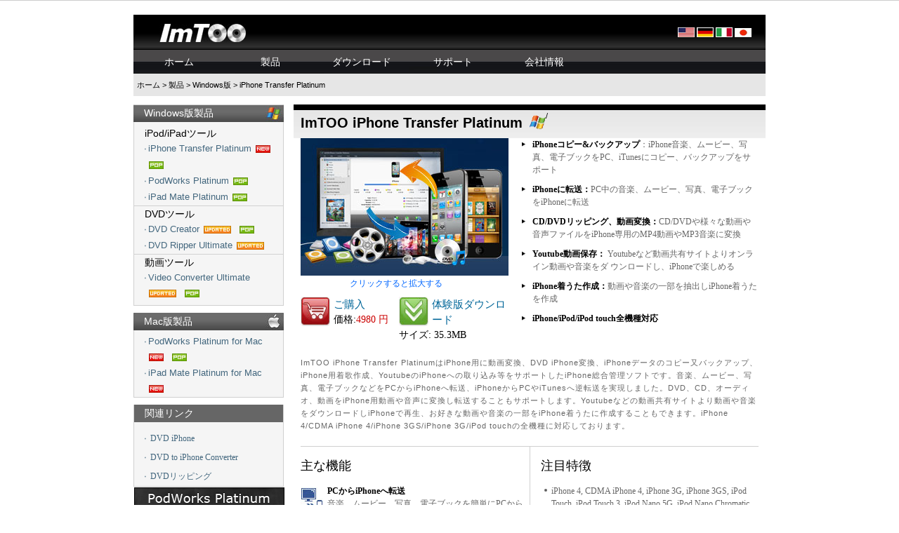

--- FILE ---
content_type: text/html; charset=utf-8
request_url: http://jp1.imtoo.com/iphone-transfer-platinum.html
body_size: 7444
content:
<!DOCTYPE html PUBLIC "-//W3C//DTD XHTML 1.0 Transitional//EN" "http://www.w3.org/TR/xhtml1/DTD/xhtml1-transitional.dtd">
<html xmlns="http://www.w3.org/1999/xhtml">
<head>
<meta http-equiv="Content-Type" content="text/html; charset=UTF-8"/>
<title>ImTOO iPhone Transfer Platinum：DVD iPhone変換、動画変換 iPhone、iPhoneコピー、iPhoneのバックアップ</title>
<meta name="keywords" content="DVD iPhone変換、iPhoneコピー、動画変換 iPhone、iPhoneのバックアップ"/>
<meta name="description" content="ImTOO iPhone Transfer PlatinumはiPhone用に動画変換、DVD iPhone変換、iPhoneデータのコピー又バックアップ、iPhone用着歌作成、YoutubeのiPhoneへの取り込み等をサポートしたiPhone総合管理ソフトです。"/>
<meta name="classification" content="video"/>
<meta name="robots" content="index all, follow all"/>
<link href="http://jp5.imtoo.com/style/base.css" rel="stylesheet" type="text/css"/>
<link href="http://jp3.imtoo.com/style/menu.css" rel="stylesheet" type="text/css"/>
<link href="http://jp4.imtoo.com/style/product.css" rel="stylesheet" type="text/css"/>
<link rel="canonical" href="http://jp.imtoo.com/iphone-transfer-platinum.html"/>
<link rel="Shortcut Icon" href="http://jp6.imtoo.com/images/favicon.ico" />
<link rel="Bookmark" href="http://jp6.imtoo.com/images/favicon.ico" />
</head>
<body>

<div id="globallogo">
<a href="/index.html" id="logo"><img src="http://jp4.imtoo.com/images/newsite/common/logo.jpg" alt="ImTOO Software Studio" /></a>
<meta http-equiv="Content-Type" content="text/html; charset=utf-8" />
<div style=" float:right; display:block; margin:18px 20px 0 0;">
<a href="http://www.imtoo.com"><img src="http://jp2.imtoo.com/images/newsite/common/us.gif" alt=""/></a>
<a href="http://de.imtoo.com"><img src="http://jp1.imtoo.com/images/newsite/common/de.gif" alt=""/></a>
<a href="http://www.imtoo.it"><img src="http://jp3.imtoo.com/images/newsite/common/it.gif" alt=""/></a>
<a href="http://jp.imtoo.com"><img src="http://jp5.imtoo.com/images/newsite/common/jp.gif" alt=""/></a>

</div>

</div>
<div class="clr"></div>
<div class="globalheader">
    <ul class="nav">
        <li><a href="/index.html" class='on'>ホーム</a></li>
        <li><a href="/products-win.html" >製品</a>
            <script type="text/javascript" src="http://jp2.imtoo.com/javascript/top_menu.js"></script>
        </li>
        <li><a href="/products-win-download.html" >ダウンロード</a>
            <ul class="second-menu" id="sub" >
                <li><a href="/products-win-download.html">Windows 版製品</a></li>
                <li><a href="/products-mac-download.html">Mac 版製品</a></li>
            </ul>
        </li>
        <li><a href="/support.html" >サポート</a> </li>
        <li><a href="/contact.html" >会社情報</a> </li>
    </ul>
</div><div id="globaladdress">
      <div class="globaladdress_left"><a href="http://jp.imtoo.com/">ホーム</a> > <a href="/products.html">製品</a> > <a href="/products.html">Windows版</a> > iPhone Transfer Platinum</div>
    <div class="clr"></div>
</div>
    <div class="clr"></div>
<div id="main">
    <div id="main_left"> <!--<div class="search">
    <form action="/webapp/search.php" id="cse-search-box" onsubmit="return submit_check();">
        <input  id="q" name="q" type="text" value="検索..." class="searchbox" onfocus="search_onfocus()" onblur="search_onblur()"  />
        <input type="image" name="btnG"  alt="Search" src="http://jp5.imtoo.com/images/newsite/common/search_left.gif" class="searchbtn" />
        <input type="hidden" name="sitesearch" value="jp.imtoo.com" />
        <input type="hidden" name="domains" value="jp.imtoo.com" />
    </form>
    <div class="clearThis"></div>
</div>

	 -->
   <div class="pro_list">
    <div class="pro_top_for_win"><a href="/products.html" >Windows版製品</a></div>
    <div class="pro_list_con">
        <ul>
            <li><a href="/ipod-tools.html"  class="list_one" >iPod/iPadツール</a>
                <ul>
                                        <li><a href="/iphone-transfer-platinum.html" title="ImTOO iPhone Transfer Platinum"> iPhone Transfer Platinum  </a> <img src="http://jp6.imtoo.com/images/newsite/common/icon-new.jpg" alt="New" /><img src="http://jp4.imtoo.com/images/newsite/common/icon-pop.jpg" alt="Hot" /> </li>
                                        <li><a href="/pod-works-platinum.html" title="ImTOO PodWorks Platinum"> PodWorks Platinum </a> <img src="http://jp4.imtoo.com/images/newsite/common/icon-pop.jpg" alt="Hot" /> </li>
                                        <li><a href="/ipad-mate-platinum.html" title="ImTOO iPad Mate Platinum"> iPad Mate Platinum </a> <img src="http://jp4.imtoo.com/images/newsite/common/icon-pop.jpg" alt="Hot" /> </li>
                                    </ul>
            </li>
             <li class="line"></li>
            <li><a href="/dvd-tools.html" class="list_one" >DVDツール</a>
                <ul>
                                        <li><a href="/dvd-creator.html" title="ImTOO DVD Creator 6"> DVD Creator </a> <img src="http://jp3.imtoo.com/images/newsite/common/icon_updated.jpg" alt="Updated" /><img src="http://jp4.imtoo.com/images/newsite/common/icon-pop.jpg" alt="Hot" /> </li>
                                        <li><a href="/dvd-ripper.html" title="ImTOO DVD Ripper Ultimate"> DVD Ripper Ultimate </a> <img src="http://jp3.imtoo.com/images/newsite/common/icon_updated.jpg" alt="Updated" /> </li>
                                    </ul>
            </li>
            <li class="line"></li>
            <li> <a href="/video-tools.html" class="list_one" >動画ツール</a>
                <ul>
                                        <li><a href="/video-converter.html" title="ImTOO Video Converter Ultimate"> Video Converter Ultimate </a> <img src="http://jp3.imtoo.com/images/newsite/common/icon_updated.jpg" alt="Updated" /><img src="http://jp4.imtoo.com/images/newsite/common/icon-pop.jpg" alt="Hot" /></li>
                                        
                </ul>
                <div class="clr"></div>
            </li>
            
        </ul>
    </div>
</div>    <div class="pro_list">
    <div class="pro_top_for_mac"><a href="/products-mac.html" >Mac版製品</a></div>
    <div class="pro_list_con">
        <ul>
            <li >
                <ul class="mac_last">
                                        <li><a href="/pod-works-platinum-mac.html" title="ImTOO PodWorks Platinum for Mac"> PodWorks Platinum for Mac </a>  <img style="float:left;" src="http://jp6.imtoo.com/images/newsite/common/icon-new.jpg" alt="New" />  <img style="float:left;" src="http://jp4.imtoo.com/images/newsite/common/icon-pop.jpg" alt="Hot" />  </li>
                                        <li><a href="/ipad-mate-platinum-mac.html" title="ImTOO iPad Mate Platinum for Mac"> iPad Mate Platinum for Mac </a>  <img style="float:left;" src="http://jp6.imtoo.com/images/newsite/common/icon-new.jpg" alt="New" />  </li>
                                    </ul>
            </li>
           
           
        </ul>
         <div class="clr"></div>
    </div>
</div>            <div class="related_links">
            <div class="related_links_top">
                <h2>関連リンク</h2>
            </div>
           <ul><li><a target="_blank" href="http://www.xilisoft.com/dvd-to-iPhone-converter.html">DVD iPhone</a></li><li><a target="_blank" href="http://www.mp4converter.net/dvd-to-iphone-converter-win.html">DVD to iPhone Converter</a></li><li><a target="_blank" href="http://www.xilisoft.jp/dvd-ripper.html">DVDリッピング</a></li></ul> 
            <div class="clr"></div>
        </div>
        <div style="margin:0px;width:100%;padding:0px;border:0px;font-size:7px;"> </div>
         <div><table border="0" cellspacing="1" cellpadding="0" width="100%" align="center">    <tbody>        <tr>            <td>            <div><a href="/pod-works-platinum.html"><img alt="PodWorks Platinum" width="214" height="150" src="http://jp2.imtoo.com/images/newsite/extend/pod-works-platinum.jpg" /> </a></div>            </td>        </tr>        <tr>            <td>            <div><a href="/ipad-mate-platinum.html"><img alt="iPad Mate Platinum" width="214" height="150" src="http://jp1.imtoo.com/images/newsite/extend/ipad-mate-platinum.jpg" /> </a></div>            </td>        </tr>    </tbody></table></div>    </div>
    <div id="main_right">
        <div class="product_top">
            <h1 class="windows">
                ImTOO iPhone Transfer Platinum
            </h1>
            <img src="http://jp4.imtoo.com/images/newsite/common/icon_windows.gif" class="h1img" alt="Windows Version" width="23" height="22"/>                        /
        </div>
        <div class="clr"></div>
        <div class="product_con_screenshot new_bg">
           <div class="product_screenshot"><div class="product_screenshot_top"><div class="screenshot_back"><img src="http://jp1.imtoo.com/images/newsite/boxshot_screenshot/iphone-transfer-platinum-jp.jpg" alt="ImTOO iPhone Transfer Platinum" width="296" height="196"/></div><div class="screenshot_link click_link"><a href="/iphone-transfer-platinum/iphone-transfer-platinum-screen.html" target="_blank"><img src="http://jp1.imtoo.com/images/newsite/common/black.gif" width="296" height="196" alt="ImTOO iPhone Transfer Platinum"/><br /><span>クリックすると拡大する</span></a></div></div><div class="clr"></div><div class="product_buy"> <a href="/webapp/pay.php?product_code=iphone-transfer-platinum-jp" id="pay_link_2"><img src="http://jp5.imtoo.com/images/newsite/common/buy.jpg" alt="Buy ImTOO iPhone Transfer Platinum" width="42" height="42"/></a><a href="/webapp/pay.php?product_code=iphone-transfer-platinum-jp" title="Buy ImTOO iPhone Transfer Platinum" id="pay_link">ご購入</a><br />価格:<span>4980 円</span></div><div class="product_download"><a href="/webapp/downloader.php?product_code=iphone-transfer-platinum-jp&version=4.2.4.0729" title="Free download ImTOO iPhone Transfer Platinum" id="download_link_1"><img src="http://jp6.imtoo.com/images/newsite/common/download.jpg" alt="Free download ImTOO iPhone Transfer Platinum" width="42" height="42"/></a><a href="/webapp/downloader.php?product_code=iphone-transfer-platinum-jp&version=4.2.4.0729" title="Free download ImTOO iPhone Transfer Platinum" id="download_link">体験版ダウンロード</a><br />サイズ: <span>35.3MB</span></div></div>
            <div class="product_con"><ul class="new_ul">
        <li><strong>iPhoneコピー&amp;バックアップ</strong>：iPhone音楽、ムービー、写真、電子ブックをPC、iTunesにコピー、バックアップをサポート</li>
        <li><strong>iPhoneに転送：</strong>PC中の音楽、ムービー、写真、電子ブックをiPhoneに転送</li>
        <li><strong>CD/DVDリッピング、動画変換：</strong>CD/DVDや様々な動画や音声ファイルをiPhone専用のMP4動画やMP3音楽に変換 </li>
        <li><strong>Youtube動画保存：  </strong>Youtubeなど動画共有サイトよりオンライン動画や音楽をダ               ウンロードし、iPhoneで楽しめる</li>
        <li><strong>iPhone着うた作成：</strong>動画や音楽の一部を抽出しiPhone着うたを作成</li>
<li><strong>iPhone/iPod/iPod  touch全機種対応</strong></li></ul></div>
            <div class="clr"></div>
        </div>
       	               <div class="product_bewrite">
       ImTOO iPhone Transfer PlatinumはiPhone用に動画変換、DVD iPhone変換、iPhoneデータのコピー又バックアップ、iPhone用着歌作成、YoutubeのiPhoneへの取り込み等をサポートしたiPhone総合管理ソフトです。音楽、ムービー、写真、電子ブックなどをPCからiPhoneへ転送、iPhoneからPCやiTunesへ逆転送を実現しました。DVD、CD、オーディオ、動画をiPhone用動画や音声に変換し転送することもサポートします。Youtubeなどの動画共有サイトより動画や音楽をダウンロードしiPhoneで再生、お好きな動画や音楽の一部をiPhone着うたに作成することもできます。iPhone 4/CDMA iPhone 4/iPhone 3GS/iPhone 3G/iPod touchの全機種に対応しております。
       </div>
              
        <div class="product_functions">
            <div class="product_functions_left">
                <div class="main_functions">
                    <h2>主な機能</h2>
                     <ul>
                    <li><img alt="DVD iPhone変換、iPhoneコピー" width="32" height="32" src="http://jp6.imtoo.com/images/newsite/products/iphone-transfer-platinum-jp/functions-1.jpg" /><strong>PCからiPhoneへ転送</strong><br />
                      音楽、ムービー、写真、電子ブックを簡単にPCからiPhoneに転送できます。</li>
                    <li><img alt="動画変換 iPhone、iPhoneのバックアップ" width="32" height="32" src="http://jp4.imtoo.com/images/newsite/products/iphone-transfer-platinum-jp/functions-2.jpg" /><strong>iPhoneをPC・iTunesにコピー＆バックアップ</strong><br />
                      音楽、ムービー、写真、電子ブックをiPhoneからPC・iTunesへバックアップ＆コピーできます。</li>
                    <li><img alt="DVD iPhone変換、iPhoneコピー" width="32" height="32" src="http://jp1.imtoo.com/images/newsite/products/iphone-transfer-platinum-jp/functions-3.jpg" /><strong>CD/DVDリッピング</strong><br />
                    DVD/CDをリッピングして、DVDをiPhone用 MP4に変換、DVD/CDをリッピングして、リッピング完了のファイルをiPhoneに直接転送することができます。</li>
                    <li><img alt="動画変換 iPhone、iPhoneのバックアップ換" width="32" height="32" src="http://jp5.imtoo.com/images/newsite/products/iphone-transfer-platinum-jp/functions-4.jpg" /><strong>動画、音楽の変換と転送</strong><br />
                      AVI, FLV, MOV, MKV, WMV, MPG, MTS, RMVB, M4V, WMA, OGGなどの動画や音楽をiPhoneで再生できるファイルに変換できます。変換されたファイルを直接にiPhoneへ転送できます。</li>
                      <li><img alt="DVD iPhone変換、iPhoneコピー" width="32" height="32" src="http://jp2.imtoo.com/images/newsite/products/iphone-transfer-platinum-jp/functions-5.jpg" /><strong>オンライン動画ダウンロード、変換</strong><br />Youtubeなどの動画共有サイトより動画や音楽をダウンロードし、iPhoneで再生できるファイルに変換できます。</li>
                    <li><img alt="動画変換 iPhone、iPhoneのバックアップコピー" width="32" height="32" src="http://jp2.imtoo.com/images/newsite/products/iphone-transfer-platinum-jp/functions-6.jpg" /><strong>iPhone着メロ作成</strong><br />手持ちの動画、音楽をiPhone着信音用M4Rファイルに変換して、iPhone に転送することができます。</li>
                    </ul>
                </div>
                            </div>
            <div class="product_functions_right">
                <div class="key_features">
                    <h2>注目特徴</h2>
                    <ul><li>iPhone 4, CDMA iPhone 4, iPhone 3G, iPhone 3GS, iPod Touch, iPod Touch 3, iPod Nano 5G, iPod Nano Chromatic, iPod Classic, iPod Shuffle, iPod Shuffle 4GB, iPod Videoを全機種に対応しております。</li><li>iOS 4.2、iOS 4.3、iPhone 4、iTunes 10をサポートしております。</li><li>YouTube、デイリーモーション、 Metacafe、 Break、 ヴィメオ、 Blip、Revver、 Vidilife、 スティッカムなどの人気動画共有サイトを対応しております。</li><li>NVIDIA GPU で加速することにより、変換時間を大幅に短縮します。</li><li>iPhoneに新しい写真アルバムやプレイリストを作成したり、削除したりすることができます。</li><li>便利な内蔵プレーヤーを搭載しており、ソフトでDVD、動画などを直接再生することができます。</li><li>ソフトでプロキシサーバを設定することができます。</li><li>曲名、アーティスト、年代、アルバムなどの音声ファイルのiPhone ID3タグ情報を編集することができます。</li><li>日本語、英語、中国語、フランス語、スペイン語、ドイツ語など多種類の言語画面を提供しています。</li></ul>
                </div>
            </div>
            <div class="clr"></div>
        </div>
        <div class="other_content">
            <div class="tab">
                <ul>
                                            <li class="tab_on" id="tab1"><a href="javascript:tab_effects('tab1','content1',5);">スクリーンショット</a></li>
                                        
                                        	<li id="tab2"><a href="javascript:tab_effects('tab2','content2',5);">レファレンス</a></li>
                                                            	<li id="tab3"><a href="javascript:tab_effects('tab3','content3',5);">必要な動作環境</a></li>
                                                            	<li id="tab4"><a href="javascript:tab_effects('tab4','content4',5);">サポート</a></li>
                                                            	<li id="tab5" style="display:none;"><a href="javascript:tab_effects('tab5','content5',5);"></a></li>
                                    </ul>
                <div class="clr"></div>
            </div>
            <div class="clr"></div>
            <div class="tabcontent">
                <div id="content1" class="screenshots">
                	<a target="_blank" href="/iphone-transfer-platinum/iphone-transfer-platinum-screen.html#pic1"><img alt="iphone-transfer-platinum" src="http://jp5.imtoo.com/images/newsite/screenshot/iphone-transfer-platinum/110-1-iphone-transfer-platinum-jp.jpg" /></a> <a target="_blank" href="/iphone-transfer-platinum/iphone-transfer-platinum-screen.html#pic2"><img alt="iphone-transfer-platinum" src="http://jp6.imtoo.com/images/newsite/screenshot/iphone-transfer-platinum/110-2-iphone-transfer-platinum-jp.jpg" /></a> <a target="_blank" href="/iphone-transfer-platinum/iphone-transfer-platinum-screen.html#pic3"><img alt="iphone-transfer-platinum" src="http://jp1.imtoo.com/images/newsite/screenshot/iphone-transfer-platinum/110-3-iphone-transfer-platinum-jp.jpg" /></a></span><a target="_blank" href="/iphone-transfer-platinum/iphone-transfer-platinum-screen.html#pic4"><img alt="iphone-transfer-platinum" src="http://jp4.imtoo.com/images/newsite/screenshot/iphone-transfer-platinum/110-4-iphone-transfer-platinum-jp.jpg" /></a> <span><a target="_blank" href="/iphone-transfer-platinum/iphone-transfer-platinum-screen.html">クリックして拡大する</a></span>
                    <div class="clr"></div>
                </div>
                <div id="content2" class="container" style="display: none;"> 
                	<table border="0" cellspacing="0" cellpadding="0" width="650"><tbody><tr><td class="r_name no_line" colspan="2">サポートするデバイス</td></tr><tr><td colspan="2">iPhone, iPhone 3G, iPhone 3GS, iPhone 4, CDMA iPhone 4<br />iPad Wi-Fi, iPad Wi-Fi+3G, iPad 16GB, iPad 32GB, iPad 64GB, iPad 2 <br />iPod, iPod nano, iPod classic, iPod shuffle, iPod Mini, iPod touch, iPod touch 4,  <br />iOS 4.3<br />iTunes 10</td></tr><tr><td class="r_name" colspan="2">ファイル対応形式</td></tr><tr></tr><tr><td class="c_left">DVD/CD</td><td width="520">CD、DVD-Video、DVDフォルダ、ISOファイル</td></tr><tr><td class="c_left">動画ファイル</td><td width="520">3GP, 3G2, ASF, AVI, DV, DIF, VOB, FLV, M2TS, MTS, M4V, SWF, MKV, DVR-MS, MJPG, CDA, MJPEG, MOD, MPG, MPEG, MPA, DAT, TS, MPV, NSV, MOV, QT, H261, H264, RM, RMVB, WMV, ASF, XWMV</td></tr><tr><td class="c_left">音声ファイル</td><td width="520">AAC, AIF, AIFF, AC3, APE, CUE, AU, FLAC, MPA, MP2, MP3, OGG, RA, WAV, WMA, CDA, M4A, MP4</td></tr><tr><td class="c_left">画像ファイル</td><td width="520">BMP, GIF, JPEG, PNG</td></tr><tr><td class="c_left">電子書類</td><td width="520">PDF, EPUB</td></tr><tr><td class="r_name" colspan="2">サポートするサイト</td></tr><tr><td class="r_name" colspan="2">YouTube、Metacafe、Dailymotion、Break、Vimeo、Revver、Blip、Vidilife、Stickam</td></tr></tbody></table>
                    <div class="clr"></div>
                </div>
                <div id="content3" class="system_requirements" style="display: none;"> 
                   <table cellspacing="0" cellpadding="0" align="center" bgcolor="#cccccc" border="0"><tbody><tr><td class="left_side" bgcolor="#ffffff"><strong>OS :</strong></td><td width="515" bgcolor="#ffffff">Microsoft®Windows XP (SP2 or later)/Windows Vista/<strong>Windows 7</strong></td></tr><tr><td class="left_side" bgcolor="#ffffff"><strong>プロセッサー :</strong></td><td bgcolor="#ffffff">1GHz Intel/AMD プロセッサー及びそれ以上</td></tr><tr><td class="left_side" bgcolor="#ffffff"><strong>RAM :</strong></td><td bgcolor="#ffffff">256MB RAM (512MB以上推奨)</td></tr><tr><td class="left_side" bgcolor="#ffffff"><strong>空き領域 :</strong></td><td bgcolor="#ffffff">50MB以上のフリーディスク領域（インストール用）</td></tr><tr><td class="left_side" bgcolor="#ffffff"><strong>Graphics Card : </strong></td><td bgcolor="#ffffff">スーパーVGA (800×600)解像度、16ビットグラフィックスカード及びそれ以上</td></tr><tr><td class="left_side" bgcolor="#ffffff"><strong>その他 : </strong></td><td bgcolor="#ffffff">iTunes 9.1及びそれ以上、DVD-ROM ドライブ、インターネットコネクション</td></tr></tbody></table>
                    <div class="clr"></div>
                </div>
                <div id="content4" class="support" style="display: none;"> 
                	<table cellspacing="0" cellpadding="0" align="center" bgcolor="#cccccc" border="0"><tr><td class="left_side" bgcolor="#ffffff"><strong>サポート :</strong></td><td bgcolor="#ffffff"><p>無料で技術サポートを提供しております。質問ございました、下記のアドレスにてメールください。</p><p><a class="mail" href="mailto:support@jp.imtoo.com">support@jp.imtoo.com</a></p></td></tr></tbody></table>
                   <div class="clr"></div>
                </div>
                <div id="content5" class="awards" style="display: none;">
                	
                	<div class="clr"></div>
                </div>
            </div>
            <div class="clr"></div>
           
            <div class="clr"></div>
                    </div>
        
    </div>
</div>
<div class="clr"></div>
<div id="globalfoot"> <span><a href="http://jp.imtoo.com/">Imtooについて</a> | <a href="/terms-of-use.html">ご利用条件</a> | <a href="/privacy-policy.html">プライバシーポリシー</a> | <a href="/sitemap.html">サイトマップ</a> |<a href="/contact.html">会社情報</a></span><br />
    Copyright &copy; 2002-2012 ImTOO Software Studio. All rights reserved.</div>
<script type="text/javascript" src="http://jp3.imtoo.com/javascript/jquery.js"></script>
<script type="text/javascript" src="http://jp2.imtoo.com/javascript/control_menu_min.js"></script>
<script type="text/javascript" src="http://jp3.imtoo.com/javascript/functions.js"></script>
<script type="text/javascript" src="http://jp6.imtoo.com/javascript/swfobject_modified.js"></script>
<script type="text/javascript" src="http://jp2.imtoo.com/javascript/trace_code_min.js"></script>


<!--GA Script Begin-->
<script type="text/javascript">$("a").each(function(i){if(this.protocol=="mailto:"){$(this).bind("click",function(){var mailto="/mailto/"+this.href.substring(7);if(typeof(_gaq)=="object") _gaq.push(['_trackPageview',mailto]);});}else if(this.hostname==location.host){ var path=this.pathname+this.search; var isDoc=path.match(/\.(?:zip|dmg|rar|exe)($|&|\?)/); if(isDoc){$(this).bind("click",function(){var e = this;while(e.tagName!="A"){e=e.parentNode;}  var lnk=(e.pathname.charAt(0)=="/") ? e.pathname :"/"+e.pathname;var _a=lnk.split("/");var _n=_a.length-1;lnk="vdownload/"+_a[_n];if(e.search&&e.pathname.indexOf(e.search)==-1)lnk+=e.search;if(typeof(_gaq)=="object") _gaq.push(['_trackPageview',lnk]);}); }  if((/downloader\.php/).test(this.href)){ $(this).bind("click",function(){var e= this;while(e.tagName!="A"){e=e.parentNode;}var t=e.search.match(/product_code=([a-z0-9-]+)&?/i);if(t!=null&&t[1]!="undefined"){var _s="vdownload/"+t[1];if(typeof(_gaq)=="object") _gaq.push(['_trackPageview',_s]);} });}} else if((/downloader\.php/).test(this.href)){$(this).bind("click",function(){var e= this;while(e.tagName!="A"){e=e.parentNode;}var t=e.search.match(/product_code=([a-z0-9-]+)&?/i);if(t!=null&&t[1]!="undefined"){var _s="vdownload/"+t[1];if(typeof(_gaq)=="object") _gaq.push(['_trackPageview',_s]);} });} else if(this.hostname.substring((this.hostname).indexOf("."))==location.host.substring((location.host.indexOf(".")))){var path=this.pathname+this.search;   var isDoc=path.match(/\.(?:zip|dmg|rar|exe)($|&|\?)/); if(isDoc){$(this).bind("click",function(){var e = this;while(e.tagName!="A"){e=e.parentNode;}  var lnk=(e.pathname.charAt(0)=="/") ? e.pathname :"/"+e.pathname;var _a=lnk.split("/");var _n=_a.length-1;lnk="vdownload/"+_a[_n];if(e.search&&e.pathname.indexOf(e.search)==-1)lnk+=e.search;if(typeof(_gaq)=="object") _gaq.push(['_trackPageview',lnk]);}); } else{  $(this).bind("click", function(){  if(typeof(_gaq)=="object"){ _gaq.push(['_link',this.href]); return false;} });}}});</script><script type="text/javascript">
    var _gaq = _gaq || [];_gaq.push(['_setAccount', 'UA-23119831-1']);
    _gaq.push(['_setDomainName', 'none']);
    _gaq.push(['_setAllowLinker', true]);
    _gaq.push(['_trackPageview']);
    (function() {
        var ga = document.createElement('script'); ga.type = 'text/javascript'; ga.async = true;
        ga.src = ('https:' == document.location.protocol ? 'https://ssl' : 'http://www') + '.google-analytics.com/ga.js';
        var s = document.getElementsByTagName('script')[0]; s.parentNode.insertBefore(ga, s);
    })();
</script>
<!--GA Script End--></body>
</html>

--- FILE ---
content_type: text/css
request_url: http://jp5.imtoo.com/style/base.css
body_size: 6691
content:
@charset "utf-8";
/* 
---------------------------------
Site: jp.imtoo.com
Author: ImTOO.com
Updated: 20110418
Updated by: FengXin 
file: base.css 
version: 3.0
--------------------------------- 
*/ 
/*****************************************************************************/
/* basic rules.                                        						 */
/*****************************************************************************/
* { margin:0; padding:0; list-style:none; }
body { margin:0; padding:20px 20px 0 20px; font-family:Verdana, Geneva, sans-serif; font-size:11px; border-top-width: 1px; border-top-style: solid; border-top-color: #CCC;}
a{ color:#5a5a5a; text-decoration:none; }
a:hover { color:#999; text-decoration:underline; }

img { border:0px; }
.clr { clear:both; }
.clearfix:after { content: "."; display: block; height: 0; clear: both; visibility: hidden; }
.clearfix{zoom:1;}
.no_bg { background:none }

a.underline{ text-decoration:underline; }
a.underline:hover { text-decoration:none }

.mail { color:#4f7086; text-decoration:underline; }
a.mail:hover { color:#4f7086; text-decoration:none; }
.free_price { color:#cc0000; }
.price { color:#cc0000; }
/*****************************************************************************/
/* globalheader.                                        					 */
/*****************************************************************************/
#globallogo { margin: 0 auto; background: #000000 url(/images/newsite/common/bg_repeat_x.jpg) repeat-x top; width: 900px; height: 50px }
#globallogo #logo { margin: 13px 0 11px 37px; float: left }
#globallogo .icondot { float: right; margin: 19px 20px 0 0; padding-left: 10px; display: block; display: inline; color: #ffffff; background: url(/images/newsite/common/icon_dot.jpg) no-repeat left; font: 10px Verdana, Geneva, sans-serif; text-decoration: none }
#globallogo a.icondot:hover {text-decoration: underline;}
#globallogo .rss{background:url(/images/newsite/common/rss.gif) no-repeat;padding-left:20px;}

.globalheader {margin: 0 auto; background: #000000; height: 34px; width:900px;position: relative; z-index:100;}
.globalheader .nav { margin: 0; padding: 0; list-style: none; display:block; height:34px; width:100%; background:#333 url(/images/newsite/common/bg_no_repeat.jpg) left top no-repeat}
.globalheader .nav li { float: left; width: 130px; }
.globalheader .nav li a { display: block; color: #ffffff; font: 14px/34px Arial, Helvetica, sans-serif; text-align: center; text-decoration: none;}
.globalheader .nav li a:hover { text-decoration: none;background:#666 url(/images/newsite/common/bg_no_repeat.jpg) 0 -68px no-repeat;}
.globalheader .nav li a:active { background: 0 -34px }

.search { height:22px; padding:5px 4px 8px 4px; margin-bottom:10px; background:#666 url(/images/newsite/common/bg_repeat_x.jpg) left -75px repeat-x;  line-height:14px;}
.search input { float:right; border:0; height:22px; line-height:16px;}
.search .searchbox { width:186px; background:#fff url(/images/newsite/common/search_right.gif) right top no-repeat; height:18px; padding:4px 0 0 0; font-size:12px;}

/* error page search */

.contact_con h1 { font-size: 16px;}
.contact_con .error_search input { float:left }
.contact_con .error_search .searchbox {width: 250px; height:16px; background:none; padding:0;border: 1px solid #8ba3b9;}
.contact_con .error_search h2{ font-size:14px; font-weight:bold; padding:0; margin:0;}
.contact_con .error_search ul{ padding:0; margin:10px 0 0 0;}
.contact_con .error_search ul li{ padding:0; margin:0 0 5px 0; list-style:none;}



/*****************************************************************************/
/* overall_left_ad                                         					 */
/*****************************************************************************/
.overall_left_ad { padding:0 0 2px 0; }
/*PRODUCT_CON*/
#product_con { width:900px; height:29px; background-color:#e6e6e6; margin:0 auto; }
#product_con span { font:Arial, Helvetica, sans-serif 11px; float:left; margin:8px 0 0 8px }
/*PRODUCT_SCR*/
#product_scr { width:900px; margin:0 auto; padding:0; }
#product_scr ul { list-style:none; margin:13px 0 0 0; padding:0; display:block; width:900px; }
#product_scr ul li { width:125px; height:25px; text-align:center; padding-right:5px; float:left; background: url(/images/newsite/common/bg_no_repeat.jpg) -570px -110px no-repeat; background-position:0 3px }
#product_scr ul li a { display:block; margin-top:8px; height:21px; color:#5b5b5b; font:Arial, Helvetica, sans-serif; font-size:14px; }
#product_scr ul .on { background: url(/images/newsite/common/bg_no_repeat.jpg) -440px -140px no-repeat; }
#product_scr ul .mac_off {height:25px; background: url(/images/newsite/common/bg_no_repeat.jpg) -570px -140px no-repeat; }
#product_scr ul .windows_off {height:25px; background: url(/images/newsite/common/bg_no_repeat.jpg) -440px -110px no-repeat; }
#product_scr ul .mobile_off {height:25px; background: url(/images/newsite/common/bg_no_repeat.jpg) -700px -110px no-repeat; }
#product_scr ul .on a { display:block; color:#FFF; }
/*BLACK_LINE*/
#black_line { clear:both; width:900px; height:8px; background-color:#000; margin:0 auto; }
/*PRODUCTS*/
#products { width:900px; height:62px; margin:0 auto; background:#e6e6e6 url(/images/newsite/common/bg_repeat_x.jpg) 0 -400px repeat-x; font:MS PGothic; font-size:24px; }
#products .win_pro { float:left; padding:15px 0 0 20px; color:#454444 }
#products .win_pro h1 { font-size:20px; color:#000 }
#products .win_pro b { font:"Arial Black", Gadget, sans-serif }
/*MID_MAIN*/
#mid_main { width:900px; margin:0 auto; background:url(/images/newsite/common/bg_p_list_con.jpg) repeat-x;}
#pro_left { width:215px; float:left; }
#pro_left .top { width:215px; height:26px; background:url(/images/newsite/common/bg_no_repeat.jpg) -220px -200px no-repeat; }
#pro_left .top h4 { font:MS PGothic; font-size:12px; color:#FFF; float:left; padding:6px 0 0 10px; margin:0; }
#pro_left .top img { float:right; padding:3px 5px 0 0 }
#pro_left .content { border: #d0d0d0 solid 1px; background-color:#f5f5f5; width:213px; }
#pro_left .content ul { list-style:none; margin:10px 0 0 0; float:left; clear:both; padding:0; width:213px; }
#pro_left .content ul li { text-align:left; color:#999999; padding:0 0 0 0; margin:0 0 8px 0; font-family:MS PGothic; font-size:12px; line-height:18px; display:block; width:213px; }
#pro_left .content ul li a { padding:0 0 0 10px; }
#pro_left .content ul li.on { background:url(/images/newsite/common/bg_repeat_x.jpg) 0 -510px repeat-x;}
#pro_left .content ul li.on a { color:#FFF; height:20px; }
#pro_left .content ul li.li_line { margin:0 0 6px 0; line-height:12px; background-image: url(/images/newsite/common/list_lift_line.jpg); background-repeat:no-repeat; background-position:center }/* FireFox */
#pro_left .content ul li.last { float:left; text-align:right; padding:0 4px 7px 0; font-size:11px; float:left; width:209px; }
#pro_left .content ul li.last a { color:#43677e; }
#pro_right { float:left; width:675px; margin-left:10px; line-height:20px; color:#666;}
#pro_right .title { background:url(/images/newsite/common/bg_repeat_x.jpg) 0 -480px repeat-x; height:28px; margin-right:10px; }
#pro_right .title ul { list-style:none; margin:0 0 0 0; padding:0; clear:both; float:left }
#pro_right .title ul li h4 { font-size: 11px; margin:6px 5px 0 20px }
#pro_right .title ul .title_1 { width:80px; font:MS PGothic; text-align:center; height:26px; float:left; background:url(/images/newsite/common/bg_no_repeat.jpg) -700px -140px no-repeat;color:#666666; }
#pro_right .title ul .title_2 { float:left; height:26px; width:auto; min-width:150px;background:url(/images/newsite/common/bg_no_repeat.jpg) -220px -170px no-repeat;text-align:center; display:block; }
#pro_right .title ul .title_3{ background:url(/images/newsite/common/bg_pack_title.jpg) repeat-x; margin-left:2px; width:180px; height:26px;}
#pro_right .title ul .title_3 h4{ margin:6px 0 0 0;}
#pro_right .title ul .title_2 h4{ font:Arial, Helvetica, sans-serif; color:#FFF; }
#pro_right .title ul .title_2 h4 a{ font:Arial, Helvetica, sans-serif; color:#FFF; }
#pro_right .pro_n1 { clear:both; width:665px; padding:5px 0 10px 0; border-bottom:#CCC 1px solid; }
#pro_right .last { border:none }
#pro_right .pro_n1 img { float:left }
#pro_right .pro_n1 .text_n { width:400px; float:left; margin:16px 10px 0 0; }
#pro_right .pro_n1 .text_n p a:visited{ color:#09F; }
#pro_right .pro_n1 .pay { width:136px; float:left; }
#pro_right .pro_n1 .pay ul { list-style:none; padding:0; margin:25px 0 0 10px; }
#pro_right .pro_n1 .pay ul li { margin:0 0 14px 0;}
#pro_right .pro_n1 .pay ul li .blue { color:#006699;}
#pro_right .pro_n1 .pay ul li .old_price { text-decoration:line-through }
#pro_right .pro_n1 .pay ul li .price {color:#cc0000;}
/* OVER STATES */
#bottom_strip { margin:10px auto; width:900px; float:left; padding: 0px; text-align: center; background-color: #FFF; color:#FFF }
#bottom_strip a.underline2:link { color:#ff0000; text-decoration:none; }
#bottom_strip a.underline2:visited { color:#ff0000; text-decoration:none; }
#bottom_strip a.underline2:hover { color:#ff0000; text-decoration:underline; }
#bottom_strip a.underline2:active { color:#ff0000; text-decoration:underline; }
#bottom_strip #Layer2 { position:absolute; width:340px; height:257px; z-index:4; top: 0px; left:560px; }
#bottom_strip #Layer4 { position:absolute; width:540px; height:257px; z-index:1; top: 0px; left:0px; }
#bottom_strip #Layer5 { position:absolute; width:540px; height:257px; z-index:2; }
#bottom_strip #Layer6 { position:absolute; width:900px; height:257px; z-index:3; }
#bottom_strip #Title { font-size:26px; font-family:"Times New Roman", Times, serif; margin:20px 0 0 0; }
#bottom_strip #slideTitle { font-family:Arial, Helvetica, sans-serif; font-size:14px; font-weight:bold; line-height:24px; margin:10px 0 5px 0; }
#bottom_strip #slideLink { color:#F00; }
#bottom_strip #price_value { margin:0 0 0 20px; }
.discount_packs { width:214px; margin:0 0 10px 0; }
.discount_packs h2 { font-size:12px; color:#FFF; background:#666 url(/images/newsite/common/bg_repeat_x.jpg) 0px -50px repeat-x; line-height:25px; padding:0 0 0 16px; margin:0; float:left;  width:198px; display:block; }
.discount_packs h2 a { color:#FFF; }
.discount_packs ul { width:212px; display:block; border:#999 solid 1px; border-top:none; margin:0; padding:15px 0; list-style:none; float:left }
.discount_packs ul li { padding:0 0 5px 16px; float:left; clear:both; width:196px; }
.discount_packs ul li img { float:left; margin:0 8px 0 0; }
.discount_packs ul li img span { float:left; line-height:18px; }
.d_p_windows { background:url(/images/newsite/common/bg_no_repeat.jpg) left -90px no-repeat;}
.d_p_mac { background:url(/images/newsite/common/bg_no_repeat.jpg) right bottom no-repeat;}
.relative_sites { margin:0 0 10px 0; width:212px; display:block; border:#d0d0d0 solid 1px; border-top:none; }
.relative_sites h2 { font-size:14px; color:#000; background:url(/images/newsite/common/bg_repeat_x.jpg) left -110px repeat-x; line-height:25px; padding:0 0 0 16px; margin:0; }
.relative_sites h2 a { color:#000 }
.relative_sites ul { padding:0; margin:15px 0; list-style:none; }
.relative_sites ul li { padding:0; float:left; clear:both; width:190px; margin:0 0 5px 16px; display:inline }
.relative_sites ul li a { color:#43677e; }
/*globaladdress*/
#globaladdress { margin:0 auto; width:890px; background-color:#e6e6e6; height:26px; padding:3px 5px; margin-bottom:12px; clear:both; _height:22px; _padding-bottom:0; }
#globaladdress .globaladdress_left { float:left; width:550px; }
#globaladdress .globaladdress_right { float:right; width:330px; }
#globaladdress .globaladdress_left a { color:#000000; text-decoration:none; line-height:26px }
#globaladdress .globaladdress_left a:hover { color:#000; text-decoration: underline; }
#globaladdress .globaladdress_right .twitter_facebook { display:block; width:200px; float:left }
#globaladdress .globaladdress_right .bookmark { float:right; display:block; width:128px; }
#globaladdress .globaladdress_right .bookmark img { float:right; padding:10px 0 0 0 }
/*****************************************************************************/
/* globalfoot                                         					     */
/*****************************************************************************/
#globalfoot { clear:both; margin:0 auto; width:880px; padding:10px; margin-top:12px; text-align:center; border-top-width: 1px; border-top-style: solid; border-top-color: #d0d0d0; line-height:22px; }
#globalfoot span { color:#000; }
#globalfoot a { color:#000; text-decoration:none; }
#globalfoot a:hover { color:#000; text-decoration: underline; }
/*****************************************************************************/
/* Main                                           					         */
/*****************************************************************************/

#main { margin:0 auto; width:900px; }
#main_left { width:214px; float:left; }
#main_right { width:672px; float: right; letter-spacing:normal; }
#main_bottom { width:900px; clear:both; height:20px; line-height:20px; margin:0; padding:0; float:left }
/*****************************************************************************/
/* Product List                                           				     */
/*****************************************************************************/
.pro_list { margin:0 0 10px 0; font-family:Arial, Helvetica, sans-serif;}
.pro_top_for_win{background:#666666 url(/images/newsite/common/bg_no_repeat.jpg) -220px -110px no-repeat; height:25px; font-size:14px; padding-left:15px; line-height:25px; color:#FFF; width:199px; }
.pro_top_for_win a { color:#FFF; }
.pro_top_for_mac{background:#666666 url(/images/newsite/common/bg_no_repeat.jpg) -220px -140px no-repeat; height:25px; font-size:14px; padding-left:15px; line-height:25px; color:#FFF; width:199px; }
.pro_top_for_mac a { color:#FFF; }
.pro_top { background-image:url(/images/newsite/common/left_bg.jpg); background-color:#666666; background-repeat:repeat-x; height:25px; font-size:14px; padding-left:15px; line-height:25px; color:#FFF; width:199px; }
.pro_top a { color:#FFF; }
.pro_list_con { background-color:#f5f5f5; border:#d0d0d0 1px solid; border-top:none; width:212px; }
.pro_list_con ul { padding:5px 0 5px 0; margin:0 0 0 15px; line-height:22px;}
.pro_list_con ul li { list-style:none; font-size:14px; color:#000; clear:both; }
.pro_list_con ul li a { color:#000000;}
.pro_list_con ul li a.list_one { float:left; }
.pro_list_con ul li a.more { padding-right:10px; float:right; text-decoration:underline; color:#666666; font-size:12px; }
.pro_list_con ul li a.more:hover { text-decoration:none; }
.pro_list_con ul li.line { height:1px; background:url(/images/newsite/common/bg_repeat_x.jpg) 0 -140px repeat-x; width:212px; margin-left:-15px; float:left; display:inline; font-size:1px; }
.pro_list_con ul li ul { padding:0 0 0 0; margin:0; }  /* FireFox */
.pro_list_con ul li ul.mac_last { padding:0 0 0 0px; margin:0; }  /* FireFox */
*html .pro_list_con ul li ul.mac_last { padding:0 0 0 0px; margin:-14px 0 0 0; width:195px;}    /* ie6 fixed */
*+html .pro_list_con ul li ul.mac_last { padding:0 0 0 0px; margin:-14px 0 0 0;width:196px; }     /* ie7 fixed, ע  ˳   */
.pro_list_con ul li ul li { clear:both; color:#43677e; font-size:13px; }
.pro_list_con ul li ul li a { background:url(/images/newsite/common/icons.png) 0 9px no-repeat;padding-left:5px; color:#43677e; float:left; }
.pro_list_con ul li ul li a:visited{ color:#59ACAC;background:url(/images/newsite/common/icons.png) 0 -49px no-repeat;}
.pro_list_con ul li ul li a:hover{ color:#09F;}
.pro_list_con ul li ul li a:active{ color:#09F;}
.pro_list_con ul li ul li img { text-decoration:none; vertical-align:middle; padding:6px; float:left;}

.icon_new{background:url(/images/newsite/common/bg_no_repeat.jpg) -220px -170px no-repeat; width:21px; height:11px;}
/*download_top_title*/
.download_top_title { border:#d0d0d0 solid 1px; margin:12px 0 0 0 }
.download_top_title th { border-right:#d0d0d0 solid 1px; background-image:url(/images/newsite/common/download_th_bg.jpg); line-height:20px; font-weight:normal; color:#333333 }
.download_top_title th.last_th { border:none; }


.download_top_con { border:#ccc solid 1px; margin:12px 0 0 0; border-bottom:none; }
.download_top_con td { border-right:#ccc solid 1px; border-bottom:#ccc solid 1px; height:10px; font-weight:normal; color:#333333; text-align:center; padding:3px 0 4px 0; }
.download_top_con td.detail_item{ border-right:none; text-align:left; font-weight:bold; padding-left:10px;}
.download_top_con td a { color:#000; }
.download_top_con td a:visited{ color:#09F;}
.download_top_con td a:hover{ text-decoration:underline;}
.download_top_con td a:active{ color:#09F;}
.download_top_con td.d_name { text-align:left; padding-left:10px }
.download_top_con td.last_td { border:none; border-bottom:#ccc solid 1px;}
.download_top_con td.last_td a { color:#0099cc; font-weight:normal; }
.download_top_con td.last_td a:hover{ text-decoration:underline;}
/*global product ad*/
.global_product_ad_top { margin:0 10px; padding:0; }
.global_product_ad { margin:0 10px; border:#d0d0d0 1px solid; background-color:#f7f7f7; }
.global_product_ad h4 { height:25px; line-height:40px; margin:0; padding:0 0 0 30px; font-size:18px; font-weight:normal; }
.global_product_ad h4 a { color:#000; text-decoration:none; }
.global_product_ad .text { float:left; width:460px; padding:10px 0 10px 30px; color:#5a5a5a; display:block; }
.global_product_ad .text ul { list-style:none; margin:5px 0; padding:0 }
.global_product_ad .text ul li { line-height:18px; color:#5a5a5a; background-image:url(/images/newsite/common/icon_dot2.jpg); background-position:2px 6px; background-repeat:no-repeat; padding:0 0 5px 12px; }
.global_product_ad .text p { margin:0 0 10px 0; }
.global_product_ad .text .product_ad_buy { background-image:url(/images/newsite/common/icon_ad_buy.jpg); background-position:left; background-repeat:no-repeat; padding-left:25px; font-size:12px; color:#000; }
.global_product_ad .text span { color:#cc0000; }
.global_product_ad .text del { color:#666; }
.global_product_ad .text .product_ad_download { background-image:url(/images/newsite/common/icon_ad_download.jpg); background-position:left; background-repeat:no-repeat; padding-left:25px; font-size:12px; color:#000; margin:0 0 0 10px; }
.global_product_ad .pic { float:left; width:160px; text-align:center; }
/*support_top*/
.support_top { background-image:url(/images/newsite/common/product_r_t_bg.gif); background-repeat:repeat-x; padding:15px; width:642px; font-family:MS PGothic; overflow: hidden; }
.support_top h1 { padding:5px 0 0 0; margin:0; font-size:23px; }
.support_top p { padding:5px 0 0 0; margin:0; clear:both; font-size:14px; color:#666; font-weight:4px; line-height:16px; letter-spacing: 1px; width:652px; font-family:MS PGothic}
.support_con { margin:10px 0 0 0 }
.support_con h2 { font-family:MS PGothic; color:#666; font-size:18px; margin:0; padding:15px 0 0 0; font-weight:3px; }
.support_top .e_f_re { margin-top:10px; }
.support_top .e_f_re img { margin-left:27px; }
.support_top #tab_content { float:left; }
.support_top .content { float:left; width:648px; border:#CCC solid 1px; margin-bottom:15px; *+margin-bottom:0;
_margin-bottom:15px; }
.support_con table { margin:0px; border-top:none; padding:0; font-size:13px;font-family:MS PGothic;}
.support_con table a { color:#333333; text-decoration:underline }
.support_con table a:visited{ color:#999;}
.support_con table a:hover { text-decoration:none; }
.support_con table a:active{ color:#09F;}
.support_con table a.product_name{color:#333; text-decoration:underline;}
.support_con table a.product_name:visited{ color:#09F;}
.support_con table a.product_name:hover{text-decoration:none;}
.support_con table a.product_name:active{color:#09F;}
.support_con .table1 { border:1px solid #c9ced7; margin:10px 0 0px 0; width:648px; border:none; }
.support_con td { padding:10px 10px; line-height:18px; }
.support_con table th { text-align:left; padding:0 0 0 10px; }
.support_con table .name { line-height:36px; padding:0 20px; font-size:18px; color:#0099ff; font-weight:bold; }
.support_con ul.windows_support { margin:20px 0 0 0; display:block; float:left; width:600px; }
.support_con ul.windows_support .win_one { padding-right:10px; }
.support_con ul.windows_support li { float:left; margin:0 0 0 10px; font-size:14px; }
.support_con ul.windows_support li a { width:5px; text-decoration:underline; color:#666; }
.support_con ul.windows_support a:hover { color:#06F; text-decoration:none; border-bottom:none; }
.support_con ul.mac_support { clear:both; padding:5px 0 3px 0; margin:0; display:block; float:left; width:600px; }
.support_con ul.mac_support .mac_one { padding-right:40px; }
.support_con ul.mac_support li { float:left; margin:0 0 0 10px; font-size:14px; }
.support_con ul.mac_support li a { text-decoration:underline; color:#000; }
.support_con ul.mac_support li a:hover { color:#06F; text-decoration:none; }
.support_con ul { margin-top:5px; line-height:16px; font-size:14px;}
/*****************************************************************************/
/* sitemap                                               				     */
/*****************************************************************************/
.sitemap_top { background-image:url(/images/newsite/common/product_r_t_bg.gif); background-repeat:repeat-x; padding:10px; width:652px; font-family:MS PGothic; overflow: hidden; }
.sitemap_top h1 { padding:5px 0 0 0; margin:0; font-size:20px; }
.sitemap_top p { padding:5px 0 0 0; margin:0; clear:both; font-size:11px; color:#333; line-height:16px; width:652px; font-family:MS PGothic }
.sitemap_con { margin:10px 0 0 0; }
.sitemap { margin-bottom:20px; padding:0 0 0 0; }
.sitemap a { color:#616b7b; padding:0 0 0 15px; }
.sitemap a:hover { text-decoration:none; }
#sitemap, #sitemap ul, #sitemap li { margin:0; padding:0; list-style:none; }
#sitemap li { line-height:20px; margin-top:1px; position:relative; width:100%; }
/* IE leaves a blank space where span is added so this is to avoid that */
* html #sitemap li { float:left; display:inline; }
#sitemap li a { padding-left:28px; text-decoration:none; }
#sitemap li a:hover { padding-left:28px; text-decoration:underline; }
#sitemap li span { float:left; position:absolute; top:5px; left:5px; width:13px; height:13px; cursor:hand; font-size:0; }
#sitemap li span, #sitemap li span.collapsed { background:url(/images/newsite/common/expanded.gif) no-repeat 0 0; }
#sitemap li span.expanded { background:url(/images/newsite/common/collapsed.gif) no-repeat 0 0; }
/* sub levels */
#sitemap li ul { padding-left:28px; }
#sitemap li ul li ul { padding-left:28px; background:url(/images/newsite/common/line1.gif) repeat-y; }
#sitemap li ol { margin-left:28px; }
#sitemap li li { background:url(/images/newsite/common/line2.gif) no-repeat 0 0; }
#sitemap li li a.f_g_t { padding:0; }
#sitemap li .last { background:url(/images/newsite/common/line3.gif) no-repeat 0 0; }
#sitemap li .last ul li ul { background:url(/images/newsite/common/line1.gif) repeat-y; }
#sitemap li ul .last ul { background:none; }
#sitemap li ul .last ul .last ul { background:none; }
/* etc. */
/* float fix */
#sitemap:after, #sitemap ul:after { content: "."; display: block; height: 0; clear: both; visibility: hidden; }
#sitemap, #sitemap ul { display:block; }
/*  \*/
#sitemap, #sitemap ul { min-height:1%; }
* html #sitemap, * html #sitemap ul { height:1%; }
/*****************************************************************************/
/*contact ,terms-of-use ,privacy-policy, resource ,error                     */
/*****************************************************************************/
.contact_top { background:url(/images/newsite/common/product_r_t_bg.gif) repeat-x; padding:10px; width:652px; font-family:Arial, Helvetica, sans-serif; overflow: hidden; }
.contact_top h1 { padding:5px 0 0 0; margin:0; font-size:20px; }
.contact_top p { padding:5px 0 0 0; margin:0; clear:both; font-size:11px; color:#333; line-height:16px; width:652px; font-family:Verdana, Geneva, sans-serif }
.contact_con { margin:10px 0 0 0; width:650px; }
.contact_con h2 { font-family:Verdana, Geneva, sans-serif; color:#666; font-size:18px; margin:0; padding:15px 0 0 0; font-weight:normal; }
.contact_con p { margin:0 0 10px 0; width:650px; }
.contact_con ul li { margin:10px 0 0 0; }
/*****************************************************************************/
/*news                                                                       */
/*****************************************************************************/
.news_top { background-image:url(/images/newsite/common/product_r_t_bg.gif); background-repeat:repeat-x; padding:10px; width:652px; font-family:Verdana, Geneva, sans-serif ; overflow: hidden; }
.news_top h1 { padding:5px 0 0 0; margin:0; font-size:20px; }
.news_top p { padding:5px 0 0 0; margin:0; clear:both; font-size:11px; color:#333; line-height:16px; width:652px; font-family:Verdana, Geneva, sans-serif ; }
.news_con { margin:10px 0 0 0; width:650px; clear:both; }
.news_con h2 { font-family:Verdana, Geneva, sans-serif; color:#666; font-size:18px; margin:0; padding:15px 0 0 0; font-weight:normal; }
.news_con ul { list-style:none; margin:0 0 0 0; padding:0; }
/*css hack*/
.news_con ul li { background-image: url(/images/newsite/common/icon_dest.gif); background-position:5px 8px; background-repeat:no-repeat; margin:0 0 15px 0; line-height:18px; font-size:11px; color:#4a4a4a; float:left; clear:both; width:636px; font-family:Verdana, Geneva, sans-serif; padding:0 0 0 15px; position:relative; }/*         */
.news_con ul li { background-image: url(/images/newsite/common/icon_dest.gif); background-position:5px 8px; background-repeat:no-repeat; margin:0 0 15px 0\9; line-height:18px; font-size:11px; color:#4a4a4a; float:left; clear:both; width:636px; font-family:Verdana, Geneva, sans-serif; padding:0 0 0 15px; position:relative; }/*    IE*/
.news_con ul li { background-image: url(/images/newsite/common/icon_dest.gif); background-position:5px 8px; background-repeat:no-repeat; +margin:0 0 15px 0;
line-height:18px; font-size:11px; color:#4a4a4a; float:eft; clear:both; width:636px; font-family:Verdana, Geneva, sans-serif; padding:0 0 0 15px; position:relative; }/*IE7*/
.news_con ul li { background-image: url(/images/newsite/common/icon_dest.gif); background-position:5px 8px; background-repeat:no-repeat; _margin:0 0 15px 0; line-height:18px; font-size:11px; color:#4a4a4a; float:left; clear:both; width:636px; font-family:Verdana, Geneva, sans-serif; padding:0 0 0 15px; position:relative; }/*IE6*/
.news_con ul li a { color:#43677e; font-size:11px; font-family:Verdana, Geneva, sans-serif; }
/*css hack*/
.news_con ul li span { float:right; margin:0 0 0 0; width:73px; position:relative; z-index:2; padding-left:0; margin-top:-18px; }/*         */
.news_con ul li span { float:right; margin:0 0 0 0; width:73px; position:relative; z-index:2; padding-left:0; margin-top:0px\9; }/*    IE*/
.news_con ul li span { float:right; margin:0 0 0 0; width:73px; position:relative; z-index:2; padding-left:0; +margin-top:-18px;
}/*IE7*/
.news_con ul li span { float:right; margin:0 0 0 0; width:73px; position:relative; z-index:2; padding-left:0; _margin-top:-18px; }/*IE6*/
@media screen and (-webkit-min-device-pixel-ratio:0) {
/* Google Chrome  Safari 3.0  Opera 9 */
.news_con ul li span {float:right;margin:0 0 0 0;width:73px;position:relative;z-index:2;padding-left:0;}
}

/*****************************************************************************/
/*tips                                                                       */
/*****************************************************************************/
.tips_top { background-image:url(/images/newsite/common/product_r_t_bg.gif); background-repeat:repeat-x; padding:10px; width:652px; font-family:MS PGothic; overflow: hidden; }
.tips_top h1 { padding:5px 0 0 0; margin:0; font-size:20px; }
.tips_top p { padding:5px 0 0 0; margin:0; clear:both; font-size:11px; color:#333; line-height:16px; width:652px; font-family:MS PGothic; }
.tips_con { margin:10px 0 0 0; width:650px; clear:both; }
.tips_con h2 { font-family:MS PGothic; color:#000; font-size:18px; margin:0; padding:15px 0 0 0; font-weight:normal; }
.tips_con ul li { margin:0 0 15px 0; }
/**/
.free_price_all_color { color:#cc0000; }
.old_price_all_color { color:#cc0000; }
.price_all_color { color:#cc0000; }
.download_all_color { color:#0066ff; }
.family_bewrite { padding:20px 10px 0 10px; }
.family_bewrite p { margin-bottom:10px; color:#000 }
.submit { padding-top:10px; text-align:center; }
.submit img { margin-left:10px; }
.red_font { color:red }

.product_bewrite { padding:0 10px 0 10px; letter-spacing: 1px; color:#666; line-height:18px;}
.product_bewrite p { margin-bottom:10px; color: #333333; line-height:16px;}


/*****************************************************************************/
/*ad                                                                       */
/*****************************************************************************/

.knowledgead { BORDER-BOTTOM: #ccc 1px solid; BORDER-LEFT: #ccc 1px solid; PADDING-BOTTOM: 8px; MARGIN: 0px 0px 10px 10px; PADDING-LEFT: 8px; WIDTH: 210px; PADDING-RIGHT: 8px; BACKGROUND: #fbfcc0; FLOAT: right; BORDER-TOP: #ccc 1px solid; BORDER-RIGHT: #ccc 1px solid; PADDING-TOP: 8px }
.knowledgead strong a { FONT: bold 12px/25px Verdana, Arial, Helvetica, sans-serif; COLOR: #0066cc; TEXT-DECORATION: none }
.knowledgead strong a:hover { COLOR: #444 }

.knowledgead a.download { LINE-HEIGHT: 25px; PADDING-LEFT: 23px; background:url(/images/newsite/common/icon_ad_download.jpg) no-repeat 5px bottom; COLOR: #006699; TEXT-DECORATION: underline }
.knowledgead a.buynow { LINE-HEIGHT: 25px; PADDING-LEFT: 23px; background:url(/images/newsite/common/icon_ad_buy.jpg) no-repeat left bottom; COLOR: #006699; TEXT-DECORATION: underline }
.knowledgead a:hover{ text-decoration:none;}
.knowledgead #div_img{ width:210px; margin:0 auto; padding:0}
.knowledgead #div_img img{ width:210px;height:139px; }

--- FILE ---
content_type: text/css
request_url: http://jp3.imtoo.com/style/menu.css
body_size: 1324
content:
dl, dd, dt { margin:0; padding:0 }
.second-menu, .third-menu { position:absolute; width: 151px; }
.first-menu li { float:left; }
.second-menu { top:34px; right:510px; display:none;}
.third-menu { top:34px; right:300px; display:none;}



.second-menu a { }
#shows-list-all { width:662px; background-color:#4a4849; right:106px; top:34px; border:#343233 solid 1px; border-top:none; position:absolute; z-index:100; display:none; }

#shows-list-all dl { float:left; padding:10px 0 10px 10px; }
#shows-list-all dt { background:black; font-weight:bold; padding:5px; margin-bottom:10px; }
#shows-list-all dd { float:left; background:#4a4849; }
#shows-list-all dd a { border:none; width:132px; padding:0 0 0 0; font-size:11px; text-align:left; font-family:Verdana, Geneva, sans-serif; color:#FFF; line-height:normal; }
#shows-list-all dl.shows { width:149px; _width:140px; padding:0; margin-top:0px; margin-left:0px; border-right:#343233 solid 1px; }
#shows-list-all dl.shows a { height:18px; line-height:18px; padding:0 0 0 15px; display:block; margin:5px }
#shows-list-all dl.shows a:hover { background:#000; }
#shows-list-all dl.shows .showsed a { font-weight:normal; border:0; margin:0px  }
#shows-list-all dl.shows .showsed a:hover { font-weight:normal; border:0; }
/* products 2���˵� */
#shows-list-all .shows dd.bg a { background:none }
/*#shows-list-all dl.shows dd.bg a:hover { background:#000000; color:#fff;}
*/
#shows-list-all .shows dd.bg:hover a { background:#000000; color:#fff; }
/* products 3���˵�*/
.showsed { position:absolute; z-index:100;}
#shows-list-all .showsed { width:504px;_width:504px; right:-1px;min-height:512px; _height:512px; border:#343233 solid 1px; border-top:none; background-color:#4a4849;}
#shows-list-all .showsed dl { float:left; padding:0 0 5px 5px; *padding:0 0 8px 5px;}
#shows-list-all .showsed dt { padding:3px 5px; margin-bottom:10px;color:#fff; font-weight:normal }
/* win list & mac list */
#shows-list-all .showsed .shows-list { width:150px; margin-top:2px; margin-left:15px; display:inline; }
#shows-list-all .showsed .shows-list dd { float:left; margin-left:0px; background: url(/images/newsite/common/icon_yuan.gif) 1px 7px no-repeat;}
#shows-list-all .shows dd.bg:hover .showsed .shows-list dd a { background:none; padding:0 0 0 5px; border:none; height:auto; line-height:18px; width:145px; margin-bottom:5px; font-weight:normal; border:none; color:#fff; margin:0 }
#shows-list-all .shows dd.bg:hover .showsed .shows-list dd a:hover { border:0; background:#000; color:#FFF; }
#shows-list-all .showsed .specials-list { width:150px; margin-left:5px; padding-left:8px; margin-top:2px;}
/*teshu*/
#shows-list-all .showsed .specials-list-width {}
#shows-list-all .showsed .specials-list-width dt { width:295px;}
#shows-list-all .showsed .specials-list-width-right { padding:30px 0 0 0; _margin:0 0 0 -150px; }
/*teshu end*/

#shows-list-all .showsed .specials-list dd { margin-left:0; width:130px;background: url(/images/newsite/common/icon_yuan.gif) 1px 7px no-repeat ; }
#shows-list-all .shows dd.bg:hover .showsed .specials-list dd a { background:none;  padding:0 0 0 5px; border:none; height:auto; line-height:18px; width:145px; margin-bottom:5px; font-weight:normal; border:none; color:#fff; margin:0 }
#shows-list-all .shows dd.bg:hover .showsed .specials-list dd a:hover { border:0; background:#000; color:#FFF; }
.first-productlist { margin-top:-24px;  display:none; }
.second-productlist { margin-top:-52px; display:none; }
.third-productlist { margin-top:-80px; display:none; }
.fourth-productlist { margin-top:-108px; display:none; }
.fifth-productlist { margin-top:-136px; display:none; }
.sixth-productlist { margin-top:-164px; display:none; }
.seventh-productlist { margin-top:-192px; display:none; }
.eighth-productlist { margin-top:-220px; display:none; }
.ninth-productlist { margin-top:-248px; display:none; }
.tenth-productlist { margin-top:-276px; display:none; }
.eleventh-productlist { margin-top:-304px; display:none; }
.ppt-productlist { margin-top:-248px; display:none; }
.pdf-productlist { margin-top:-276px; display:none; }
.epub-productlist { margin-top:-304px; display:none; }
.flash-productlist { margin-top:-332px; display:none; }
/* downloads support articles*/

#sub { padding:10px 0; width:128px; background:none #4a4849; list-style:none; border:#343233 1px solid; border-top:none }
#sub li { background:none; }
#sub li a { text-align:left; font:11px Verdana, Arial, Helvetica, sans-serif; width:118px; height:24px; line-height:24px; text-indent:10px; display:block; background:none; margin:0 5px; }
#sub li a:hover { background:#000; color:#fff; text-decoration:none; }
/*.first-bg:hover a { background:#4b4949; }*/


--- FILE ---
content_type: text/css
request_url: http://jp4.imtoo.com/style/product.css
body_size: 6582
content:
@charset "utf-8";
/* 
---------------------------------
Site: jp.imtoo.com
Author: ImTOO.com
Updated: 20100819
Updated by: fengxin
file: xxxxxxxx.css 
version: 1.0
--------------------------------- 
*/ 
/*Product con*/
.product_top { background-image:url(/images/newsite/common/product_r_t_bg.gif); background-repeat:repeat-x; padding:10px; width:652px; font-family:Arial, Helvetica, sans-serif; overflow: hidden; }
.top_for_mac { background-image:url(/images/newsite/common/product_r_t_bg_for_mac.gif); background-repeat:repeat-x; }
.product_top h1 { padding:5px 0 0 0; margin:0; font-size:20px; float:left; }
.product_top img.h1img { padding:5px 0 0 10px; margin:0; float:left; }
.product_top span { float:right; padding:10px 0 0 0; }
.product_top span a { font-size:14px; font-family:MS PGothic; text-decoration:underline; color:#43677e; }
.product_top span a:hover { text-decoration:none; }
.product_top p { padding:5px 0 0 0; margin:0; clear:both; float:left; font-size:11px; color:#888; line-height:16px; width:652px; font-family:MS PGothic; }
/*product_con_screenshot*/

.product_con_screenshot { width:652px; padding:0 10px 0 10px; margin:0 0 20px 0; }
.product_screenshot { width:300px; float:left; }
.product_screenshot a { color:#000000; font-size:14px; line-height:22px; font-family:MS PGothic; }
.product_screenshot a span { margin-right:60px; font-size:12px; color:#0066ff;}
.product_screenshot a:hover { text-decoration:none; }
.product_screenshot a:hover span { text-decoration:underline; color:#0066ff; }
.product_screenshot a.click { font-family:MS PGothic; font-size:11px; color:#336699; padding-left:100px; }
.product_screenshot .vc_150 { float:left; width:100%; text-align:center; padding-top:5px; }
/* product_screenshot_top */
.product_screenshot .product_screenshot_top { float:left; width:300px; overflow:hidden; }
.product_screenshot .screenshot_back { width:296px; height:196px; }
.product_screenshot .old_version a { margin-right: 0px; font-size: 12px; color: #0066ff;  padding-left: 40px; }
.product_screenshot .old_version a:hover { text-decoration: underline; color: #0066ff; }
.product_screenshot .moneyback { width:70px; padding-left:230px; margin-top:-194px; }
.product_screenshot .itunes_win7 { width:291px; padding:83px 0 0 5px; }
.product_screenshot .itunes { width:291px; padding:84px 0 0 5px; }
.product_screenshot .win7 { width:35px; padding:94px 0 0 264px; }
.product_screenshot .itunes_win7 .win7_icon { margin:-32px 0 0 260px; }
.product_screenshot .w7 { padding-left:30px; }
.product_screenshot .screenshot_link { width:296px; height:216px; margin-top:-196px; }
.product_screenshot .screenshot_link span { padding-left:70px; }
.product_screenshot .screenshot_link em { padding-left:30px; font-style:normal; }
#youtubelinks { width:296px; text-align:center; }
#youtubelinks a em { font-size:12px; color:#0066ff; font-style:normal; }
#youtubelinks a:hover em { text-decoration:underline }
.product_buy { font-size:14px; margin:10px 0 0 0; float:left; width:140px; font-family:MS PGothic; display:inline; }
.product_buy a { font-size:15px; color:#006699; }
.product_buy a:hover { color:#006699; text-decoration:underline; }
.product_buy img { float:left; padding-right:5px; }
.product_buy span { color:#cc0000; line-height:21px; }
.product_buy span strong { font-weight:normal; float:right; margin-right:10px; }
.product_download { margin:10px 0 0 0; float:left; width:160px; font-size:14px; font-family:MS PGothic; }
.product_download a { font-size:15px; color:#006699; }
.product_download a:hover { color:#006699; text-decoration:underline; }
.product_download img { float:left; padding-right:5px; }
.product_download span { line-height:21px; }
.product_con { float:left; width:352px; }
.product_con ul { padding:0 0 0 0; margin:0 0 0 0; list-style:none; }
.product_con ul li { line-height:18px; color:#666; background-image:url(/images/newsite/common/icon_dot3.jpg); background-position:15px 5px; background-repeat:no-repeat; padding:0 0 10px 30px; font-family:MS PGothic;font-size:12px; }
.product_con .new_ul li { padding:0 0 10px 30px; }
.product_con ul li strong { color:#000; font-weight:450 .;
}
.product_con ul li.orange { color:#fb630d; }


/*family_center_pro*/
.family_center_pro{width:672px; padding:0px;}
/*product_functions*/ 
.product_functions { margin:20px 10px 0 10px; background-image:url(/images/newsite/common/table_line_bg.jpg); background-position:center; background-repeat:repeat-y; border-top-width: 1px; border-bottom-width: 1px; border-top-style: solid; border-bottom-style: solid; border-top-color: #d0d0d0; border-bottom-color: #d0d0d0; color:#4a4a4a; font-family:MS PGothic;font-size:12px; }
.product_functions_left { float:left; width:322px; padding:0 10px 10px 0; }
.product_functions_right { float:left; width:310px; padding:0 0 10px 10px; }
.product_functions h2 { font-family:MS PGothic; color:#000; font-size:18px; margin:0; padding:15px 0; font-weight:normal; }
.product_functions ul { list-style:none; margin:0; padding:0; }
.product_functions ul li strong { color:#000; }
.product_functions ul li strong a { color:#000; text-decoration:none; }
.product_functions ul li strong a:hover { text-decoration:underline; }
.main_functions { font-family:MS PGothic; font-size:12px; }
.main_functions ul li { color:#666; padding:0 0 10px 38px; line-height:18px; }
.main_functions ul li img { float:left; margin-left:-38px; padding-top:4px; }
.key_features { font-family:MS PGothic; font-size:12px; }
.key_features ul { list-style:disc; margin-left:5px; }
.key_features ul li { color:#666; padding:0 0 10px 10px; line-height:18px; background:url(/images/newsite/common/icon_dest.gif) 0 6px no-repeat; }
.what_is_new { font-family:MS PGothic; font-size:12px;}
.what_is_new ul { list-style:disc; margin-left:5px; }
.what_is_new ul li { color:#666; padding:0 0 10px 10px; line-height:18px; }

/*tab*/
.other_content { padding:0 10px; margin:20px 0 0 0; width:652px; }
.tabcontent { width:650px; margin:0; border:1px solid #d0d0d0; border-top:none; color:#666}
.tabcontent #content2 { margin:0; padding:0; }
.tab { height:25px; font-size:12px; font-family:MS PGothic; color:#666 }
.tab ul { list-style:none; width:652px; height:25px; background:url(/images/newsite/common/tab_bg.jpg) repeat-x bottom; color:#666}
.tab li { float:left; text-align:center; margin-right:10px; padding-left:15px; height:25px; float:left; line-height:25px; cursor: pointer; background:#ccc url(/images/newsite/common/tab_left.jpg) no-repeat; }
.tab a { text-decoration:none; }
.tab a:hover { text-decoration:none; }
.tab li a { display:block; line-height:25px; color:#5b5b5b; padding-right:20px; background:url(/images/newsite/common/tab_right.jpg) no-repeat right; }
.tab li.tab_on { background:#F90 url(/images/newsite/common/tab_on_left.jpg) no-repeat; }
.tab li.tab_on a { color:#43677e; background:url(/images/newsite/common/tab_on_right.jpg) no-repeat right top; }
.tab li.tab_off { background:url(/images/newsite/common/tab_left.jpg) no-repeat; }
.tab li.tab_off a { background:url(/images/newsite/common/tab_right.jpg) no-repeat; }
.system_requirements { padding:10px 0; }
.system_requirements table { width:630px; }
.system_requirements table tr td { padding:5px; }
.system_requirements table tr td.left_side { width:110px; text-align:right; }
.upgrade {line-height:15px; padding-left:35px;}


/*support*/
.support { padding:10px 0; }
.support table { width:630px }
.support table tr td { padding:5px; }
.support table tr td.left_side { width:60px; text-align:right; }
.support a { text-decoration:underline; color:#666 }
.support a:hover { text-decoration:none; }
.support .mail { color:#666; text-decoration:underline; }
.support a.mail:hover { color:#666; text-decoration:none; }
/*screenshots*/
.screenshots { margin:0 0 0 0; clear:both; padding:10px 0; }
.screenshots img { padding:15px; }
.screenshots span { clear:both; width:648px; display:block; text-align:center; margin:20px 0 0 0; }
.screenshots span a { font-size: 12px; color: #666; }
/*awards*/
.awards { margin:0 0 0 0; clear:both; padding:10px 0; }
.awards img { padding:20px; vertical-align:middle; }
/*testimonial*/ 
.testimonial { font-family:MS PGothic; margin:20px 0 0 0; }
.testimonial h2 { font-family:MS PGothic; color:#666; font-size:18px; margin:0; padding:15px 0 15px 0; font-weight:normal; }
.testimonial em { clear:both; color:#666; float:left; line-height:20px; width:640px; }
.testimonial cite { clear:both; float:left; width:630px; text-align:right; line-height:22px; margin-bottom:20px; }
.testimonial a { color:#666; font-size:11px; text-decoration:underline; }
.testimonial a:hover { text-decoration:none; }
/*related_products*/ 
.related_products { font-family:MS PGothic; margin:0 0 0 0; }
.related_products h2 { font-family:MS PGothic; color:#666; font-size:18px; margin:0; padding:0 0 15px 0; font-weight:normal; }
.related_products ul { list-style:disc; margin:0 0 10px 15px; padding:0 }
.related_products ul li { padding:0 0 5px 0; line-height:18px; font-size:12px; color:#666; }
.related_products ul li strong a { color:#666; font-size:12px; }
.related_products ul li a { text-decoration:underline; }
.related_products ul li a:hover { text-decoration:none; }
/*related_links*/ 
.related_links_absolute { width:100%; height:1px; margin:0 auto; position:absolute; top:0; left:0; height:0px; z-index:2;/* overflow:hidden;*/ }
.related_links_relative { position: relative; top:1703px; width:214px; margin:0 auto; float:none; padding:0px; left:-344px; }    /* FireFox */
*html .related_links_relative { position: relative; top:1703px; width:860px; margin:0 auto; left:0px; }    /* ie6 fixed */
*+html .related_links_relative { position: relative; top:1703px; width:900px; margin:0 auto; float:none; padding:0px; left:0px; }    /* ie7 fixed, 娉ㄦ剰椤哄簭 */
.related_links_relative_formac { position: relative; top:1660px; width:214px; margin:0 auto; float:none; padding:0px; left:-344px; }    /* FireFox */
*html .related_links_relative_formac { position: relative; top:1660px; width:860px; margin:0 auto; left:0px; }    /* ie6 fixed */
*+html .related_links_relative_formac { position: relative; top:1660px; width:900px; margin:0 auto; float:none; padding:0px; left:0px; }    /* ie7 fixed, 娉ㄦ剰椤哄簭 */
.related_links { font-family:MS PGothic;font-size:12px; background-color:#f5f5f5; border-right-width: 1px; border-bottom-width: 1px; border-left-width: 1px; border-right-style: solid; border-bottom-style: solid; border-left-style: solid; border-right-color: #d0d0d0; border-bottom-color: #d0d0d0; border-left-color: #d0d0d0; border-top-style: none; width:212px; }
.related_links_top { background-image:url(/images/newsite/common/left_bg.jpg); background-color:#666666; background-repeat:repeat-x; height:25px; padding-left:15px; line-height:25px; width:197px; }
.related_links_top h2 { color:#FFF; font-size:14px; margin:0; padding:0; font-weight:normal; }
.tips_l { font-family:MS PGothic; background-color:#f5f5f5; border-right-width: 1px; border-bottom-width: 1px; border-left-width: 1px; border-right-style: solid; border-bottom-style: solid; border-left-style: solid; border-right-color: #d0d0d0; border-bottom-color: #d0d0d0; border-left-color: #d0d0d0; border-top-style: none; width:212px; margin:0 0 10px 0 }
.tips_l_top { background-image:url(/images/newsite/common/left_bg.jpg); background-color:#666666; background-repeat:repeat-x; height:25px; padding-left:15px; line-height:25px; width:197px; }
.tips_l_top h2 { color:#FFF; font-size:14px; margin:0; padding:0; font-weight:normal; }
.tips_l_top h2 a { color:#FFF; font-size:14px; }
/*.related_links ul { list-style:disc; margin:0 0 0 25px; padding:0 }
.related_links ul li { padding:0 0 5px 0; line-height:18px;  }
.related_links ul li a { text-decoration:underline; color:#000; font-size:11px;}
.related_links ul li a:hover { text-decoration:none; }
*/


.related_links ul { padding:10px 0 10px 0; margin:0 0 0 15px; line-height:27px; }
.related_links ul li { list-style:none; clear:both; }
.related_links ul li a { background-image:url(/images/newsite/common/icon_dot_2.gif); background-position:left; background-repeat:no-repeat; padding-left:8px; color:#43677e; float:left; }
.tips_l ul { padding:10px 0 10px 0; margin:0 0 0 15px; line-height:27px; }
.tips_l ul li { list-style:none; clear:both; }
.tips_l ul li a { background-image:url(/images/newsite/common/icon_dot_2.gif); background-position:left 13px; background-repeat:no-repeat; padding-left:8px; color:#43677e; float:left; }
/*pack top*/
.pack_top { height:213px; vertical-align:top; width:672px; height:213px; }
.pack_con { width:672px; padding:0 0 17px 0; }
.sidebar_a { width:252px; padding-left:8px; float:left; }
.sidebar_b { width:412px; float:left; }
.pack_buy { padding:0 0 0 0; font-size:16px; font-family:MS PGothic; line-height:24px; }
.pack_top .pack_moneyback { margin-top:-80px; padding-left:120px; }
.pack_buy a { color:#006699; padding-left:28px; line-height:25px; display:block; width:150px; }
.pack_buy a:hover { color:#006699; text-decoration:underline; }
.pack_buy a.page_buy { background:url(/images/newsite/common/icon_buy_page.jpg) no-repeat 0 top; line-height:25px; }
.pack_down a.page_download { background:url(/images/newsite/common/icon_download_page.jpg) no-repeat 0 top; line-height:25px; }
.pack_down a:hover { color:#006699; text-decoration:underline; }
.pack_buy del { color:#666; font-size:14px; }
.pack_buy em { color:#cc0000; font-style:normal; }
.pack_buy span { font-size:14px; color:#333; font-weight:bold; margin-left:28px; }
.pack_buy strong { font-weight:normal; font-size:14px; }
.pack_down { padding:15px 0 12px 0; font-size:16px; font-family:MS PGothic; color:#cc0000; line-height:24px; }
.pack_down a { color:#006699; padding-left:28px; line-height:25px; display:block; width:150px; }
.pack_down span { font-size:14px; color:#333; font-weight:bold; margin-left:28px; }
.pack_down strong { font-size:14px; color:#666; font-weight:normal; }
.pack_inside { }
.pack_inside h2 { line-height:25px; width:195px; background-color:#5f5f5f; color:#FFF; font-size:12px; font-weight:normal; font-family:MS PGothic; padding:0 0 0 17px; margin:0 0 0 0; }
.pack_inside ul { list-style:none; padding:0 0 0 0; margin:17px 0 0 17px; }
.pack_inside ul li { line-height:24px; font-family:MS PGothic; font-size:11px; color:#43677e; padding:0 0 0 7px; }
.pack_inside ul li img { float:left; margin:3px 0 0 -25px; }
.pack_inside ul li a { text-decoration:underline; }
.pack_inside ul li a:hover { text-decoration:none; color:#03F; }
.sidebar_b h1 { font-family:MS PGothic; font-size:22px; color:#000; padding:0; margin:0; font-weight:normal; }
.sidebar_b p { font-family:MS PGothic; font-size:11px; color:#666; line-height:18px; padding:0 0 10px 0; }
.sidebar_b p span { font-weight:bold; color:#000; }
.sidebar_b p strong { color:#000; }
.sidebar_b p a { text-decoration:underline; }
/*family_table_list*/
.family_table_list { margin:0 10px; border:#d0d0d0 1px solid; background-color:#f7f7f7; width:652px; }
.family_table_list th { padding:7px 10px; }
.family_table_list th h2 { font-family: MS PGothic; font-size:14px; font-weight:normal; padding:0; margin:0; }
.family_table_list td { width:33%; }
.family_table_list td .family_list { width:216px; border:solid 1px #d0d0d0; border-bottom:none; border-left:none; height:160px; background-color:#FFF }
.family_table_list td .last { border-right:none; }
.family_table_list td .family_list h2 { font-family:MS PGothic; font-size:14px; font-weight:normal; color:#000; text-align:right; padding:7px 20px 0 0; margin:0; }
.family_table_list td .family_list h3 { font-family:MS PGothic; font-size:12px; font-weight:normal; color:#000; text-align:right; padding:7px 0px 10px 6px; text-align:left; margin:0; }
.family_table_list td .family_list .img_side { width:90px; float:left; text-align:center; border:none; }
.family_table_list td .family_list .family_buy_down { width:125px; float:left; border:none; padding:20px 0 0 0; font-family: MS PGothic; font-size:14px; color:#5a5a5a; }
.family_table_list td .family_list .family_buy_down .download_family { margin:10px 0 0 0; clear:both }
.family_table_list td .family_list .family_buy_down .family_download { width:124px; height:30px; background:url(/images/newsite/common/download_icon_family.jpg) no-repeat; color:#333; font-weight:normal; font-size:12px; font-weight:bold; }
.family_table_list td .family_list .family_buy_down .family_coming { width:95px; height:22px; background:url(/images/newsite/common/download_icon_family.jpg) no-repeat; color:#333; font-weight:normal; font-size:11px; font-weight:bold; padding:8px 0 0 29px; }
.family_table_list td .family_list .family_buy_down a { padding:2px 0 0 35px; display:block; width:70px; height:30px; }
.family_table_list td .family_list .family_buy_down .family_buy { width:124px; height:30px; background:url(/images/newsite/common/buynow_icon_family.jpg) no-repeat left top; color:#333; font-weight:normal; font-size:12px; font-weight:bold; }
.family_table_list td .family_list .family_buy_down .free { width:95px; height:22px; background:url(/images/newsite/common/buynow_icon_family.jpg) no-repeat left top; color:#333; font-weight:normal; font-size:12px; font-weight:bold; padding:8px 0 0 29px; }
.family_table_list td .family_list .family_buy_down a:hover { text-decoration:none; }
.family_table_list td .family_list .family_buy_down .family_download em { line-height:10px; color:#006699; font-weight:normal; font-style:normal; padding-left:10px; font-size:10px; font-weight:bold; }
.family_table_list td .family_list .family_buy_down .family_buy em { line-height:10px; color:#cc0000; font-weight:normal; font-style:normal; padding-left:10px; font-size:10px; font-weight:bold; }
/* ppt family  */
.family_ppt_table { background-color:#FFF; width:620px; margin-left:26px; }
.family_ppt_table th { padding:5px 30px 2px 0; background-color:#f7f7f7; border-bottom:solid 1px #d0d0d0; }
.family_ppt_table .ppt_line { width:10px; text-align:center; }
.family_ppt_table td .family_ppt { width:305px; border:none; border-bottom:none; border-left:none; height:130px; background-color:#FFF }
.family_ppt_table td .family_ppt .family_buy_down { width:125px; float:left; border:none; padding:12px 0 0 0; font-family: MS PGothic; font-size:14px; color:#5a5a5a; }
.family_ppt_table td .family_ppt h2 { font-family:MS PGothic; font-size:11px; font-weight:bold; color:#000; text-align:left; padding:7px 0 5px 15px; margin:0; }
.family_ppt_table td .family_ppt .img_side { width:170px; float:left; text-align:center; border:none; }
.family_ppt_table td .family_ppt .family_buy_down .download_family { clear:both; height:8px; margin:0; }
/*comparsion*/
/*#comparsion { width:662px; margin-left:10px }
#tags { height:25px; margin-bottom:0px; padding:0; background-image:url(/images/newsite/common/tab_compare_bg.jpg); margin-left:0;}
#tags li { float:left; width:113px; height:25px; text-align:center; margin-right:8px; background:url(/images/newsite/common/tab_off_compare.jpg); list-style-type:none }
#tags li a { text-decoration:none; float:left; width:113px; line-height:25px; font-size:12px; color:#d9d9d9; font-weight:bold; }
#tags li.emptyTag { width:4px; background:none; }
#tags li.selectTag { width:113px; text-align:center; background: url(/images/newsite/common/tab_on_compare.jpg); }
#tags li.selectTag a { font-weight:bold; color:#43677e; }
#tagContent { background-color:#fff; border-left:1px solid #d0d0d0; border-right:1px solid #d0d0d0; }
.tagContent { clear:both; padding:0; color:#474747; display:none }
#tagContent div.selectTag { display:block }
.tagContent h2 { font-size:12px; font-family:MS PGothic; color:#999; }*/
.border_b { border-bottom:1px solid #d0d0d0; }
.border_b_2 { border-bottom:1px solid #d0d0d0; }
.border_l { border-bottom:1px solid #d0d0d0; color:#666666; padding:8px; }
.border_l strong { color:#000; }
.border_r { border-left:1px solid #d0d0d0; border-bottom:1px solid #d0d0d0; color:#525763; padding:8px; line-height:18px; }
.border_r h3 { padding:0; margin:0; }
.border_r a { color:#306da3; font-weight: bold; }
.bg_1 { background:#fff; }
.bg_2 { background:#e9e9e9; }
.bg_2 span { padding-left:14px; font-size:14px; font-family:MS PGothic; color:#585858 }
.p_l { padding-left:20px; }
/**/
.container { width:650px; /* background:url(/images/table_top.gif) no-repeat top;*/ padding-top:6px; margin:0 0 900px 0; }
.container .wrap { width:650px; float:left; padding-bottom:3px; }
.container table { }
.container td { /*background:#f7f7f7;*/ border-top: 1px solid #cccccc; font-family:arial; font-size:11px; color:#666; line-height:20px; padding:5px 10px; }
.container .r_name { background: white; font-size:12px; font-weight:bold; }
.container .no_line { border-top:none; }
.container .c_left { font-size:12px; font-weight:bold; border-right: 1px solid #cccccc; vertical-align:top; width:100px; }
/* new_comparsion */
.new_comparsion { margin:0 auto; width:672px; padding-bottom:50px; }
.new_comparsion .comparsion_title { margin:0 auto; padding:15px 0 15px 10px; }
.new_comparsion .comparsion_title h1 { font-size: 21px; color:#000000; font-weight: normal; }
.new_comparsion .table_title td { font-size:11px; color:#797979; font-weight:bold; text-align:center; background:#ffffff; }
.new_comparsion .table_top_bg { width:672px; }
.new_comparsion .table_top_ppt { width:672px; background:url(/images/newsite/common/table_top_bg.jpg) left top no-repeat; padding-top:5px; }
.new_comparsion .table_bottom_bg { width:672px; background:url(/images/newsite/common/table_bottom_bg.jpg) left bottom no-repeat; padding-bottom:5px; float:left; }
.new_comparsion .table_content_bg { width:672px; background:url(/images/newsite/common/bg_comparsion.png) repeat-y 0 0; padding:0 6px 0 6px; }
.new_comparsion #tags { height:38px; margin-bottom:0px; padding:0; margin-left:0; background:url(/images/newsite/common/table_top_bg.jpg) left bottom no-repeat; }
#tags li { float:left; }
.new_comparsion #tags li a { text-decoration:none; float:left; width:122px; line-height:25px; font-size:12px; color:#d9d9d9; font-weight:bold; padding-top:10px; }
.new_comparsion #tags li.selectTag a { font-weight:bold; color:#ffffff; float:left; }
.new_comparsion .tagContent { clear:both; padding:0; color:#474747; display:none }
.new_comparsion div.selectTag { display:block }
.new_comparsion #tab1 { background:url(/images/newsite/common/tab_on_bg1.jpg); list-style-type:none; width:122px; height:38px; text-align:center; overflow:hidden; }
.new_comparsion #tab1.selectTag { background:url(/images/newsite/common/tab_bg1.jpg); list-style-type:none; width:121px; height:38px; text-align:center; }
.new_comparsion #tab2 { background:url(/images/newsite/common/tab_on_bg2.jpg); list-style-type:none; width:122px; height:38px; text-align:center; }
.new_comparsion #tab2.selectTag { background:url(/images/newsite/common/tab_bg2.jpg); list-style-type:none; width:122px; height:38px; text-align:center; }
.border_left { border-left:1px solid #d0d0d0; }
.border_bottom_only { color:#666666; padding:8px; border:none; padding-left:20px; }
.new_comparsion .go_to { font-size:12px; width:665px; text-align:right; padding-top:15px; height:30px; }
.new_comparsion .go_to a { color:#306da3; }
/* new_padwork page */
.containers { width:900px; height:537px; background:#3 url(/images/newsite/products/pod-works-platinum-jp/pod-works-platinum-bg.jpg) no-repeat; padding:0; margin:0 0 1150px 0;}
.containers_for_mac { background:#334454 url(/images/newsite/products/pod-works-platinum-jp/pod-works-platinum-bg.jpg) no-repeat; }
.containers .containers_title { width:875px; height:92px; padding:27px 25px 0 0; }
.containers .containers_title h1 { float:left; width:400px; display:block; }
.containers .containers_title h2 { float:right; color:#ffe5a8; font-size:18px; }
.containers .containers_title h2 img { vertical-align:bottom; }
.containers .containers_title h2 a { color:#ffe5a8; font-size:18px; text-decoration: none; }
.containers .containers_title h2 a:hover { color:#ffe5a8; font-size:18px; text-decoration: underline; }
.containers .containers_title h3 { float:right; color:#ffcc99; font-size:15px; margin:13px 0 0 5px; display:block; width:450px }
.containers .containers_con { width:852px; height:285px; padding:0 48px 0 0; clear:both;}
.containers .containers_con img { float:left; }
.containers .containers_con embed { float:left; }
.containers .containers_con ul { float:right; padding:0 0 0 10px; margin:0; width:366px; height:285px; display:block;}
.containers .containers_con ul li { background: url(/images/newsite/products/pod-works-platinum-jp/icon_1.png) no-repeat 10px top; padding:0 0 14px 43px;color:#FFF; font-size:12px;width:85%; display:block}
.containers .containers_con ul li a { }
.containers .containers_link { width:790px; height:100px; padding:0 40px 0 70px; clear:both; }
.containers .containers_link dl { width:320px; float:left; background:url(/images/newsite/products/pod-works-platinum-jp/banner_video2.gif) no-repeat 155px 0; }
.containers .containers_link dl dt { float:left; padding:0 30px 0 0 }
.containers .containers_link dl dt a { }
.containers .containers_link ul { float:right; display:block; padding:0 0 0 60px; width:360px }
.containers .containers_link ul li { padding:0 0 0 15px; float:left }
.containers .containers_link ul li a { color:#FFF; font-size:14px; }
.containers .containers_link ul li.get_ver { background: url(/images/newsite/products/pod-works-platinum-jp/icon_2.png) no-repeat left top; margin:25px 0 0 0; width:125px; float:right }
.containers .containers_link ul li.get_ver a { font:MS PGothic; }

.containers .containers_link .left-down-buy { padding: 30px 10px 0px 60px; float: right; width: 344px ;}
.containers .containers_link .left-down-buy a{display:block; float:left; width:102px; height:20px; background:url(/images/newsite/common/button_buy_over.jpg) no-repeat; margin-right:10px; font-size:11px; color:#FFF; padding:25px 0 0 50px;}
.containers .containers_link .left-down-buy a:hover{background:url(/images/newsite/common/button_buy_over.jpg) left -55px no-repeat;}
.containers .containers_link .left-down-buy a.buy_now{background:url(/images/newsite/common/button_buy_over.jpg) right top no-repeat;}
.containers .containers_link .left-down-buy a.buy_now:hover{background:url(/images/newsite/common/button_buy_over.jpg) right -55px no-repeat;}
.containers .containers_link .left-down-buy .original_price{width:294px;height:25px;color:#FFF; text-align:right; line-height:25px; padding:0 0 0 20px; padding-right:20px; clear:both;}
.containers .containers_link .left-down-buy .original_price .del{text-decoration:line-through;}

.containers .containers_link .col_01 .left-down-buy a.button:hover { text-decoration: none }
.containers .containers_note {padding:5px 0 0 0; text-align:center; }
#newslist { height:20px; line-height:20px; width:900px; }
#contain { font-size:12px; overflow:hidden; list-style:none; width:900px; height:20px; margin:0px; padding:0; }
#contain li { font:MS PGothic; font-size:11px; color:#CCC;  height:22px; line-height:22px; white-space:nowrap; overflow:hidden; }
.product { }
.product img { float:right; padding:5px 0 0 0;}
.product_solutions { float:left; padding:5px 0 0 0; width:618px;}
.product_solutions h2{ display:block; padding:7px 0px 0px 25px; font-family:MS PGothic;font-size:14px; color:#FFF;width:593px;height:27px; background:url(/images/newsite/products/pod-works-platinum-jp/title_1.jpg) left top no-repeat;}
.product_solutions h2.second{background:url(/images/newsite/products/pod-works-platinum-jp/title_1.jpg) left -39px no-repeat;}
.product_solutions p{ height:28px; line-height:21px;銆€font-family:MS PGothic;font-size:13px; color:#4d4c4c; width:568px; height:101px; display:block; padding:5px 25px 5px 25px;  background:url(/images/newsite/products/pod-works-platinum-jp/title_1.jpg) left bottom no-repeat;}

.product_left { float:left; width:450px; }
.product_left p{ padding-left:37px;}
.product_main_functions { float:left; padding:3px 0 0 0; width:449px; }
.product_main_functions h2{display:block; padding:7px 0 0 25px; font-size:16px; color:#FFF; float:left; width:424px;height:27px;background:url(/images/newsite/products/pod-works-platinum-jp/title_1.jpg) left -78px no-repeat;}
.product_main_functions ul { float:left; clear:both; padding:10px; width:429px; border-right:#999 1px solid; }
.product_main_functions ul li { color:#666; padding:0 0 10px 38px; line-height:18px; font-size:13px;font-family:MS PGothic;}
.product_main_functions ul li img { float:left; margin-left:-38px; padding-top:4px; }

/*****************************************************************************/
/* product_what_new   power by lsf                                 		     */
/*****************************************************************************/
.product_what_new { float:left; width:449px; border-right: #999 1px solid;  border-top: #999 1px solid;}
.product_what_new h2 { display:block; padding:7px 0 0 25px; font-size:16px; float:left; width:424px; height:27px; line-height:16px; background:url(/images/newsite/products/pod-works-platinum-jp/title_1.jpg) left -78px no-repeat; color:#FFF;}
.product_what_new ul { float:left; clear:both; padding:0 10px 10px 10px; width:428px; display:block; margin:5px 0 0 0 }
.product_what_new ul li { color:#666; padding:0 0 10px 10px; line-height:18px; background:url(/images/newsite/common/icon_dest.gif) 0 6px no-repeat; font-size:13px;font-family:MS PGothic;}

/*****************************************************************************/
/* product_system_requirements                                      		 */
/*****************************************************************************/
.product_system_requirements { float:left; padding:5px 0 0 0; width:449px;  color:#4d4c4c;}
.product_system_requirements h2 { display:block; padding:7px 0 17px 25px; font-size:16px; float:left; }
.product_system_requirements table { width:100%;  margin-top:10px;}
.product_system_requirements table tr td { padding:2px 5px; font-size:13px;font-family:MS PGothic;}
.product_system_requirements table tr td.left_side { width:120px; text-align:right;}

.product_key_features { float:right; padding:3px 0 0 0; width:449px; }
.product_key_features h2 { display:block; padding:7px 0 0 25px; font-size:16px; color:#FFF; float:left; width:424px; height:27px; line-height:16px; background:url(/images/newsite/products/pod-works-platinum-jp/title_1.jpg) left -117px no-repeat; }
.product_key_features ul { float:left; clear:both; padding:0 10px 10px 10px; width:428px; display:block; margin:10px 0 0 0 }
.product_key_features ul li { color:#666; padding:0 0 10px 10px; line-height:18px; background:url(/images/newsite/common/icon_dest.gif) 0 6px no-repeat;font-size:13px;font-family:MS PGothic; }



--- FILE ---
content_type: application/javascript; charset=utf-8
request_url: http://jp2.imtoo.com/javascript/top_menu.js
body_size: 5368
content:
document.writeln("<div id=\"shows-list-all\"  >");
document.writeln("    <dl class=\"shows\">");
document.writeln("        <dd class=\"bg\"><a href=\"\/popular.html\">人気製品<\/a>");
document.writeln("            <div class=\"showsed first-productlist\">");
document.writeln("                <dl class=\"specials-list\">");
document.writeln("                    <dt>Windows版製品<\/dt>");
document.writeln("                    <dd><a href=\"\/dvd-creator.html\">DVD Creator<\/a><\/dd>");
document.writeln("                    <dd><a href=\"\/dvd-ripper.html\">DVD Ripper Ultimate<\/a><\/dd>");
document.writeln("                    <dd><a href=\"\/ipad-mate-platinum.html\">iPad Mate Platinum<\/a><\/dd>");
document.writeln("                    <dd><a href=\"\/pod-works-platinum.html\">PodWorks Platinum<\/a><\/dd>");
document.writeln("                    <dd><a href=\"\/video-converter.html\">Video Converter Ultimate<\/a><\/dd>");
document.writeln("                <\/dl>");
document.writeln("                <dl class=\"shows-list\">");
document.writeln("                    <dt>Mac版製品<\/dt>");
document.writeln("                    <dd><a href=\"\/ipad-mate-platinum-mac.html\">iPad Mate Platinum for Mac<\/a><\/dd>");
document.writeln("                    <dd><a href=\"\/pod-works-platinum-mac.html\">PodWorks Platinum for Mac<\/a><\/dd>");
document.writeln("                <\/dl>");
document.writeln("            <\/div>");
document.writeln("        <\/dd>");
document.writeln("        <dd class=\"bg\"><a href=\"\/new-releases.html\">新発売<\/a>");
document.writeln("            <div class=\"showsed second-productlist\">");
document.writeln("                <dl class=\"specials-list\">");
document.writeln("                    <dt>Windows版製品<\/dt>");
document.writeln("                    <dd><a href=\"\/dvd-creator.html\">DVD Creator<\/a><\/dd>");
document.writeln("                    <dd><a href=\"\/dvd-ripper.html\">DVD Ripper Ultimate<\/a><\/dd>");
document.writeln("                    <dd><a href=\"\/ipad-mate-platinum.html\">iPad Mate Platinum<\/a><\/dd>");
document.writeln("                    <dd><a href=\"\/pod-works-platinum.html\">PodWorks Platinum<\/a><\/dd>");
document.writeln("                    <dd><a href=\"\/video-converter.html\">Video Converter Ultimate<\/a><\/dd>");
document.writeln("                <\/dl>");
document.writeln("                <dl class=\"shows-list\">");
document.writeln("                    <dt>Mac版製品<\/dt>");
document.writeln("                    <dd><a href=\"\/ipad-mate-platinum-mac.html\">iPad Mate Platinum for Mac<\/a><\/dd>");
document.writeln("                    <dd><a href=\"\/pod-works-platinum-mac.html\">PodWorks Platinum for Mac<\/a><\/dd>");
document.writeln("                <\/dl>");
document.writeln("            <\/div>");
document.writeln("        <\/dd>");
document.writeln("        <dd class=\"bg\"><a href=\"\/ipod-tools.html\">iPod/iPadツール<\/a>");
document.writeln("            <div class=\"showsed third-productlist\">");
document.writeln("                <dl class=\"specials-list\">");
document.writeln("                    <dt>Windows版製品<\/dt>");
document.writeln("                    <dd><a href=\"\/ipad-mate-platinum.html\">iPad Mate Platinum<\/a><\/dd>");
document.writeln("                    <dd><a href=\"\/pod-works-platinum.html\">PodWorks Platinum<\/a><\/dd>");
document.writeln("                <\/dl>");
document.writeln("                <dl class=\"shows-list\">");
document.writeln("                    <dt>Mac版製品<\/dt>");
document.writeln("                    <dd><a href=\"\/ipad-mate-platinum-mac.html\">iPad Mate Platinum for Mac<\/a><\/dd>");
document.writeln("                    <dd><a href=\"\/pod-works-platinum-mac.html\">PodWorks Platinum for Mac<\/a><\/dd>");
document.writeln("                <\/dl>");
document.writeln("    			  <div class=\"clr\"><\/div>");
document.writeln("            <\/div>");
document.writeln("        <\/dd>");
document.writeln("        <dd class=\"bg\"><a href=\"\/dvd-tools.html\">DVDツール<\/a>");
document.writeln("            <div class=\"showsed fourth-productlist\">");
document.writeln("                <dl class=\"specials-list specials-list-width\">");
document.writeln("                    <dt>Windows版製品<\/dt>");
document.writeln("                    <dd><a href=\"\/dvd-creator.html\">DVD Creator<\/a><\/dd>");
document.writeln("                    <dd><a href=\"\/dvd-ripper.html\">DVD Ripper Ultimate<\/a><\/dd>");
document.writeln("                <\/dl>");
document.writeln("            <\/div>");
document.writeln("        <\/dd>");
document.writeln("        <dd class=\"bg\"><a href=\"\/video-tools.html\">動画ツール<\/a>");
document.writeln("            <div class=\"showsed fifth-productlist\">");
document.writeln("                <dl class=\"specials-list specials-list-width\">");
document.writeln("                    <dt>Windows版製品<\/dt>");
document.writeln("                    <dd><a href=\"\/video-converter.html\">Video Converter Ultimate<\/a><\/dd>");
document.writeln("                <\/dl>");
document.writeln("            <\/div>");
document.writeln("        <\/dd>");
document.writeln("    <div class=\"clr\"><\/div>");
document.writeln("<\/div>");

--- FILE ---
content_type: application/javascript; charset=utf-8
request_url: http://jp3.imtoo.com/javascript/functions.js
body_size: 2292
content:
function tab_effects(tab,content,x){
	for(i=1;i<=x;i++){
		document.getElementById("tab"+i).className="";
		document.getElementById("content"+i).style.display="none";
	}
	document.getElementById(tab).className="tab_on";
	document.getElementById(content).style.display="";

}
function tab_affiliate(tab,content,x){
	for(i=1;i<=x;i++){
		document.getElementById("tab"+i).className="";
		document.getElementById("content"+i).style.display="none";
	}
	document.getElementById(tab).className="tab_affiliate_on";
	document.getElementById(content).style.display="";
}

function tab_affiliate02(tab,content,x){
	for(i=1;i<=x;i++){
		document.getElementById("tab0"+i).className="";
		document.getElementById("content0"+i).style.display="none";
	}
	document.getElementById(tab).className="tab_affiliate_on";
	document.getElementById(content).style.display="";
}
function ho(a){
if (document.getElementById(a).style.display == "none"){document.getElementById(a).style.display = ""} else {document.getElementById(a).style.display = "none"}
}



// JavaScript Document
function search_onfocus() {
    if (document.getElementById("q").value == "Search...") {
        document.getElementById("q").value = "";
    }
}
function search_onblur() {
    if (document.getElementById("q").value == "") {
        document.getElementById("q").value = "Search...";
    }
}
function submit_check() {
    if (document.getElementById("q").value == "Search...") {
        alert("Please Input Your Keywords.");
		//document.getElementById("q").value = "";
		return false;
    } else if (document.getElementById("q").value == "") {
		alert("Please Input Your Keywords.");
		document.getElementById("q").value = "Search...";
		return false;
	} else {
		//document.searchform.submit();
	  return true;
	}
}

function selectTag(showContent, selfObj) {
    var tag = document.getElementById("tags").getElementsByTagName("li");
    var taglength = tag.length;
    for (i = 0; i < taglength; i++) {
        tag[i].className = "";
    }
    selfObj.parentNode.className = "selectTag";
    for (i = 0; j = document.getElementById("tagContent" + i); i++) {
        j.style.display = "none";
    }
    document.getElementById(showContent).style.display = "block";
}

--- FILE ---
content_type: application/javascript; charset=utf-8
request_url: http://jp2.imtoo.com/javascript/control_menu_min.js
body_size: 363
content:
$(function(){$('.nav li').hover(function(){$(this).children('ul').show();},function(){$(this).children('ul').hide();});$('.nav li').hover(function(){$(this).children('div').show();},function(){$(this).children('div').hide();});$('.nav li div#shows-list-all dl dd').hover(function(){$(this).children('div').show();},function(){$(this).children('div').hide();});});

--- FILE ---
content_type: application/javascript; charset=utf-8
request_url: http://jp2.imtoo.com/javascript/trace_code_min.js
body_size: 2452
content:
var theURLArr=document.URL.split("?");if(theURLArr.length>1){var theParaArr=theURLArr[theURLArr.length-1].split("&");if(theParaArr.length>0){for(i=0;i<theParaArr.length;i++){if(theParaArr[i].indexOf("trace_code")==0){var theTraceCode=theParaArr[i].split("=");var undefined;var downloadLinkNum=10;var downloadLinkString="download_link";for(n=0;n<downloadLinkNum;n++){if(n>0)downloadLinkString="download_link_"+n;if(document.getElementById(downloadLinkString)!=undefined){var currDownloadURL=document.getElementById(downloadLinkString).href;var currDownloadURLForCustomize=currDownloadURL.indexOf("customize/");if(currDownloadURLForCustomize==-1){var currDownloadURLForProductCode=currDownloadURL.indexOf("product_code=");if(currDownloadURLForProductCode!=-1){document.getElementById(downloadLinkString).href=document.getElementById(downloadLinkString).href+"&customize_code="+theTraceCode[1];}else{var currDownloadURLForMac=currDownloadURL.indexOf("-mac");if(currDownloadURLForMac!=-1){var downloadLinkLengt=document.getElementById(downloadLinkString).href.length;var setupName=document.getElementById(downloadLinkString).href.substr(downloadLinkLengt-10,10).split(".");var setupURL=document.getElementById(downloadLinkString).href.substr(0,downloadLinkLengt-10).split("/");var newName="";for(k=0;k<setupURL.length-1;k++)newName+=setupURL[k]+"/";newName=newName+"customize/"+setupURL[setupURL.length-1];newName=newName+setupName[0]+"(ad-"+theTraceCode[1]+")";for(j=1;j<setupName.length;j++)newName+="."+setupName[j];document.getElementById(downloadLinkString).href=newName;}else{var downloadLinkLengt=document.getElementById(downloadLinkString).href.length;var setupName=document.getElementById(downloadLinkString).href.substr(downloadLinkLengt-10,10).split(".");var setupURL=document.getElementById(downloadLinkString).href.substr(0,downloadLinkLengt-10).split("/");var newName="";for(k=0;k<setupURL.length-1;k++)newName+=setupURL[k]+"/";newName=newName+"customize/"+setupURL[setupURL.length-1];newName=newName+setupName[0]+"-"+theTraceCode[1];for(j=1;j<setupName.length;j++)newName+="."+setupName[j];document.getElementById(downloadLinkString).href=newName;}}}}}var payLinkNum=10;var payLinkString="pay_link";for(n=0;n<payLinkNum;n++){if(n>0)payLinkString="pay_link_"+n;if(document.getElementById(payLinkString)!=undefined)document.getElementById(payLinkString).href=document.getElementById(payLinkString).href+"&customize_code="+theTraceCode[1];}}}}}